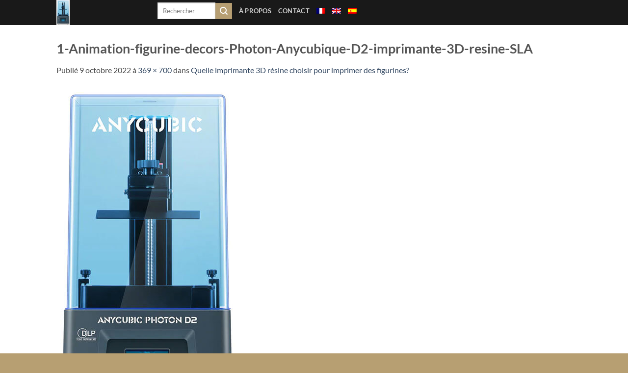

--- FILE ---
content_type: text/html; charset=UTF-8
request_url: https://www.animation-figurine-decor.com/quelle-imprimante-3d-resine-choisir-pour-imprimer-des-figurines/1-animation-figurine-decors-photon-anycubique-d2-imprimante-3d-resine-sla/
body_size: 24434
content:
<!DOCTYPE html><html
lang=fr-FR class="loading-site no-js"><head><meta
charset="UTF-8"><link
rel=profile href=https://gmpg.org/xfn/11><link
rel=pingback href=https://www.animation-figurine-decor.com/xmlrpc.php> <script type="2600adb3734ad5eb6bb973dc-text/javascript">(function(html){html.className = html.className.replace(/\bno-js\b/,'js')})(document.documentElement);</script> <meta
name='robots' content='index, follow, max-image-preview:large, max-snippet:-1, max-video-preview:-1'><link
rel=alternate hreflang=fr href=https://www.animation-figurine-decor.com/quelle-imprimante-3d-resine-choisir-pour-imprimer-des-figurines/1-animation-figurine-decors-photon-anycubique-d2-imprimante-3d-resine-sla/#main><link
rel=alternate hreflang=en href="https://www.animation-figurine-decor.com/1-animation-figurine-decors-photon-anycubique-d2-imprimante-3d-resine-sla-2/?lang=en"><link
rel=alternate hreflang=es href="https://www.animation-figurine-decor.com/1-animation-figurine-decors-photon-anycubique-d2-imprimante-3d-resine-sla-2/?lang=es"><link
rel=alternate hreflang=x-default href=https://www.animation-figurine-decor.com/quelle-imprimante-3d-resine-choisir-pour-imprimer-des-figurines/1-animation-figurine-decors-photon-anycubique-d2-imprimante-3d-resine-sla/#main><meta
name="viewport" content="width=device-width, initial-scale=1"> <script id=google_gtagjs-js-consent-mode-data-layer type="2600adb3734ad5eb6bb973dc-text/javascript">window.dataLayer = window.dataLayer || [];function gtag(){dataLayer.push(arguments);}
gtag('consent', 'default', {"ad_personalization":"denied","ad_storage":"denied","ad_user_data":"denied","analytics_storage":"denied","functionality_storage":"denied","security_storage":"denied","personalization_storage":"denied","region":["AT","BE","BG","CH","CY","CZ","DE","DK","EE","ES","FI","FR","GB","GR","HR","HU","IE","IS","IT","LI","LT","LU","LV","MT","NL","NO","PL","PT","RO","SE","SI","SK"],"wait_for_update":500});
window._googlesitekitConsentCategoryMap = {"statistics":["analytics_storage"],"marketing":["ad_storage","ad_user_data","ad_personalization"],"functional":["functionality_storage","security_storage"],"preferences":["personalization_storage"]};
window._googlesitekitConsents = {"ad_personalization":"denied","ad_storage":"denied","ad_user_data":"denied","analytics_storage":"denied","functionality_storage":"denied","security_storage":"denied","personalization_storage":"denied","region":["AT","BE","BG","CH","CY","CZ","DE","DK","EE","ES","FI","FR","GB","GR","HR","HU","IE","IS","IT","LI","LT","LU","LV","MT","NL","NO","PL","PT","RO","SE","SI","SK"],"wait_for_update":500};</script> <title>1-Animation-figurine-decors-Photon-Anycubique-D2-imprimante-3D-resine-SLA - Modelisation Animation &amp; Stop-Motion</title><meta
name="description" content="Modelisation Animation &amp; Stop-Motion 1-Animation-figurine-decors-Photon-Anycubique-D2-imprimante-3D-resine-SLA"><link
rel=canonical href=https://www.animation-figurine-decor.com/quelle-imprimante-3d-resine-choisir-pour-imprimer-des-figurines/1-animation-figurine-decors-photon-anycubique-d2-imprimante-3d-resine-sla/ ><meta
property="og:locale" content="fr_FR"><meta
property="og:type" content="article"><meta
property="og:title" content="1-Animation-figurine-decors-Photon-Anycubique-D2-imprimante-3D-resine-SLA - Modelisation Animation &amp; Stop-Motion"><meta
property="og:description" content="Modelisation Animation &amp; Stop-Motion 1-Animation-figurine-decors-Photon-Anycubique-D2-imprimante-3D-resine-SLA"><meta
property="og:url" content="https://www.animation-figurine-decor.com/quelle-imprimante-3d-resine-choisir-pour-imprimer-des-figurines/1-animation-figurine-decors-photon-anycubique-d2-imprimante-3d-resine-sla/"><meta
property="og:site_name" content="Modelisation Animation &amp; Stop-Motion"><meta
property="article:modified_time" content="2022-10-09T13:51:24+00:00"><meta
property="og:image" content="https://www.animation-figurine-decor.com/quelle-imprimante-3d-resine-choisir-pour-imprimer-des-figurines/1-animation-figurine-decors-photon-anycubique-d2-imprimante-3d-resine-sla"><meta
property="og:image:width" content="369"><meta
property="og:image:height" content="700"><meta
property="og:image:type" content="image/jpeg"><meta
name="twitter:card" content="summary_large_image"> <script type=application/ld+json class=yoast-schema-graph>{"@context":"https://schema.org","@graph":[{"@type":"WebPage","@id":"https://www.animation-figurine-decor.com/quelle-imprimante-3d-resine-choisir-pour-imprimer-des-figurines/1-animation-figurine-decors-photon-anycubique-d2-imprimante-3d-resine-sla/","url":"https://www.animation-figurine-decor.com/quelle-imprimante-3d-resine-choisir-pour-imprimer-des-figurines/1-animation-figurine-decors-photon-anycubique-d2-imprimante-3d-resine-sla/","name":"1-Animation-figurine-decors-Photon-Anycubique-D2-imprimante-3D-resine-SLA - Modelisation Animation &amp; Stop-Motion","isPartOf":{"@id":"https://www.animation-figurine-decor.com/#website"},"primaryImageOfPage":{"@id":"https://www.animation-figurine-decor.com/quelle-imprimante-3d-resine-choisir-pour-imprimer-des-figurines/1-animation-figurine-decors-photon-anycubique-d2-imprimante-3d-resine-sla/#primaryimage"},"image":{"@id":"https://www.animation-figurine-decor.com/quelle-imprimante-3d-resine-choisir-pour-imprimer-des-figurines/1-animation-figurine-decors-photon-anycubique-d2-imprimante-3d-resine-sla/#primaryimage"},"thumbnailUrl":"https://www.animation-figurine-decor.com/wp-content/uploads/2022/10/1-Animation-figurine-decors-Photon-Anycubique-D2-imprimante-3D-resine-SLA.jpg","datePublished":"2022-10-09T13:48:32+00:00","dateModified":"2022-10-09T13:51:24+00:00","description":"Modelisation Animation &amp; Stop-Motion 1-Animation-figurine-decors-Photon-Anycubique-D2-imprimante-3D-resine-SLA","breadcrumb":{"@id":"https://www.animation-figurine-decor.com/quelle-imprimante-3d-resine-choisir-pour-imprimer-des-figurines/1-animation-figurine-decors-photon-anycubique-d2-imprimante-3d-resine-sla/#breadcrumb"},"inLanguage":"fr-FR","potentialAction":[{"@type":"ReadAction","target":["https://www.animation-figurine-decor.com/quelle-imprimante-3d-resine-choisir-pour-imprimer-des-figurines/1-animation-figurine-decors-photon-anycubique-d2-imprimante-3d-resine-sla/"]}]},{"@type":"ImageObject","inLanguage":"fr-FR","@id":"https://www.animation-figurine-decor.com/quelle-imprimante-3d-resine-choisir-pour-imprimer-des-figurines/1-animation-figurine-decors-photon-anycubique-d2-imprimante-3d-resine-sla/#primaryimage","url":"https://www.animation-figurine-decor.com/wp-content/uploads/2022/10/1-Animation-figurine-decors-Photon-Anycubique-D2-imprimante-3D-resine-SLA.jpg","contentUrl":"https://www.animation-figurine-decor.com/wp-content/uploads/2022/10/1-Animation-figurine-decors-Photon-Anycubique-D2-imprimante-3D-resine-SLA.jpg","width":369,"height":700,"caption":"1-Animation-figurine-decors-Photon-Anycubique-D2-imprimante-3D-resine-SLA"},{"@type":"BreadcrumbList","@id":"https://www.animation-figurine-decor.com/quelle-imprimante-3d-resine-choisir-pour-imprimer-des-figurines/1-animation-figurine-decors-photon-anycubique-d2-imprimante-3d-resine-sla/#breadcrumb","itemListElement":[{"@type":"ListItem","position":1,"name":"Accueil","item":"https://www.animation-figurine-decor.com/"},{"@type":"ListItem","position":2,"name":"Quelle imprimante 3D résine choisir pour imprimer des figurines?","item":"https://www.animation-figurine-decor.com/quelle-imprimante-3d-resine-choisir-pour-imprimer-des-figurines/"},{"@type":"ListItem","position":3,"name":"1-Animation-figurine-decors-Photon-Anycubique-D2-imprimante-3D-resine-SLA"}]},{"@type":"WebSite","@id":"https://www.animation-figurine-decor.com/#website","url":"https://www.animation-figurine-decor.com/","name":"Modelisation Animation &amp; Stop-Motion","description":"Création de figurines et de décors 28 mm pour jeux de figurine et wargame","publisher":{"@id":"https://www.animation-figurine-decor.com/#organization"},"potentialAction":[{"@type":"SearchAction","target":{"@type":"EntryPoint","urlTemplate":"https://www.animation-figurine-decor.com/?s={search_term_string}"},"query-input":{"@type":"PropertyValueSpecification","valueRequired":true,"valueName":"search_term_string"}}],"inLanguage":"fr-FR"},{"@type":"Organization","@id":"https://www.animation-figurine-decor.com/#organization","name":"Animation Figurines Décors","url":"https://www.animation-figurine-decor.com/","logo":{"@type":"ImageObject","inLanguage":"fr-FR","@id":"https://www.animation-figurine-decor.com/#/schema/logo/image/","url":"https://www.animation-figurine-decor.com/wp-content/uploads/2018/06/Animation_Figurines_Decors_logo1B.jpg","contentUrl":"https://www.animation-figurine-decor.com/wp-content/uploads/2018/06/Animation_Figurines_Decors_logo1B.jpg","width":1274,"height":1528,"caption":"Animation Figurines Décors"},"image":{"@id":"https://www.animation-figurine-decor.com/#/schema/logo/image/"},"sameAs":["https://www.instagram.com/animation_decors/","https://www.pinterest.fr/animation_decors/animation-figurines-décors/","https://www.youtube.com/user/bapisteful","https://www.etsy.com/fr/shop/Wargame"]}]}</script> <link
rel=dns-prefetch href=//stats.wp.com><link
rel=dns-prefetch href=//www.googletagmanager.com><link
rel=dns-prefetch href=//pagead2.googlesyndication.com><link
rel=dns-prefetch href=//fundingchoicesmessages.google.com><link
rel=prefetch href='https://www.animation-figurine-decor.com/wp-content/themes/flatsome/assets/js/flatsome.js?ver=22889b626eb7ec03b5a4'><link
rel=prefetch href='https://www.animation-figurine-decor.com/wp-content/themes/flatsome/assets/js/chunk.slider.js?ver=3.20.1'><link
rel=prefetch href='https://www.animation-figurine-decor.com/wp-content/themes/flatsome/assets/js/chunk.popups.js?ver=3.20.1'><link
rel=prefetch href='https://www.animation-figurine-decor.com/wp-content/themes/flatsome/assets/js/chunk.tooltips.js?ver=3.20.1'><link
rel=alternate type=application/rss+xml title="Modelisation Animation &amp; Stop-Motion &raquo; Flux" href=https://www.animation-figurine-decor.com/feed/ ><link
rel=alternate type=application/rss+xml title="Modelisation Animation &amp; Stop-Motion &raquo; Flux des commentaires" href=https://www.animation-figurine-decor.com/comments/feed/ ><link
rel=alternate type=application/rss+xml title="Modelisation Animation &amp; Stop-Motion &raquo; 1-Animation-figurine-decors-Photon-Anycubique-D2-imprimante-3D-resine-SLA Flux des commentaires" href=https://www.animation-figurine-decor.com/quelle-imprimante-3d-resine-choisir-pour-imprimer-des-figurines/1-animation-figurine-decors-photon-anycubique-d2-imprimante-3d-resine-sla/#main/feed/ ><link
rel=alternate title="oEmbed (JSON)" type=application/json+oembed href="https://www.animation-figurine-decor.com/wp-json/oembed/1.0/embed?url=https%3A%2F%2Fwww.animation-figurine-decor.com%2Fquelle-imprimante-3d-resine-choisir-pour-imprimer-des-figurines%2F1-animation-figurine-decors-photon-anycubique-d2-imprimante-3d-resine-sla%2F%23main"><link
rel=alternate title="oEmbed (XML)" type=text/xml+oembed href="https://www.animation-figurine-decor.com/wp-json/oembed/1.0/embed?url=https%3A%2F%2Fwww.animation-figurine-decor.com%2Fquelle-imprimante-3d-resine-choisir-pour-imprimer-des-figurines%2F1-animation-figurine-decors-photon-anycubique-d2-imprimante-3d-resine-sla%2F%23main&#038;format=xml"><style id=wp-img-auto-sizes-contain-inline-css>img:is([sizes=auto i],[sizes^="auto," i]){contain-intrinsic-size:3000px 1500px}</style><style id=wp-emoji-styles-inline-css>img.wp-smiley,img.emoji{display:inline !important;border:none !important;box-shadow:none !important;height:1em !important;width:1em !important;margin:0 .07em !important;vertical-align:-.1em !important;background:0 0 !important;padding:0 !important}</style><style id=wp-block-library-inline-css>/*<![CDATA[*/:root{--wp-block-synced-color:#7a00df;--wp-block-synced-color--rgb:122,0,223;--wp-bound-block-color:var(--wp-block-synced-color);--wp-editor-canvas-background:#ddd;--wp-admin-theme-color:#007cba;--wp-admin-theme-color--rgb:0,124,186;--wp-admin-theme-color-darker-10:#006ba1;--wp-admin-theme-color-darker-10--rgb:0,107,160.5;--wp-admin-theme-color-darker-20:#005a87;--wp-admin-theme-color-darker-20--rgb:0,90,135;--wp-admin-border-width-focus:2px}@media (min-resolution:192dpi){:root{--wp-admin-border-width-focus:1.5px}}.wp-element-button{cursor:pointer}:root .has-very-light-gray-background-color{background-color:#eee}:root .has-very-dark-gray-background-color{background-color:#313131}:root .has-very-light-gray-color{color:#eee}:root .has-very-dark-gray-color{color:#313131}:root .has-vivid-green-cyan-to-vivid-cyan-blue-gradient-background{background:linear-gradient(135deg,#00d084,#0693e3)}:root .has-purple-crush-gradient-background{background:linear-gradient(135deg,#34e2e4,#4721fb 50%,#ab1dfe)}:root .has-hazy-dawn-gradient-background{background:linear-gradient(135deg,#faaca8,#dad0ec)}:root .has-subdued-olive-gradient-background{background:linear-gradient(135deg,#fafae1,#67a671)}:root .has-atomic-cream-gradient-background{background:linear-gradient(135deg,#fdd79a,#004a59)}:root .has-nightshade-gradient-background{background:linear-gradient(135deg,#330968,#31cdcf)}:root .has-midnight-gradient-background{background:linear-gradient(135deg,#020381,#2874fc)}:root{--wp--preset--font-size--normal:16px;--wp--preset--font-size--huge:42px}.has-regular-font-size{font-size:1em}.has-larger-font-size{font-size:2.625em}.has-normal-font-size{font-size:var(--wp--preset--font-size--normal)}.has-huge-font-size{font-size:var(--wp--preset--font-size--huge)}.has-text-align-center{text-align:center}.has-text-align-left{text-align:left}.has-text-align-right{text-align:right}.has-fit-text{white-space:nowrap!important}#end-resizable-editor-section{display:none}.aligncenter{clear:both}.items-justified-left{justify-content:flex-start}.items-justified-center{justify-content:center}.items-justified-right{justify-content:flex-end}.items-justified-space-between{justify-content:space-between}.screen-reader-text{border:0;clip-path:inset(50%);height:1px;margin:-1px;overflow:hidden;padding:0;position:absolute;width:1px;word-wrap:normal!important}.screen-reader-text:focus{background-color:#ddd;clip-path:none;color:#444;display:block;font-size:1em;height:auto;left:5px;line-height:normal;padding:15px 23px 14px;text-decoration:none;top:5px;width:auto;z-index:100000}html :where(.has-border-color){border-style:solid}html :where([style*=border-top-color]){border-top-style:solid}html :where([style*=border-right-color]){border-right-style:solid}html :where([style*=border-bottom-color]){border-bottom-style:solid}html :where([style*=border-left-color]){border-left-style:solid}html :where([style*=border-width]){border-style:solid}html :where([style*=border-top-width]){border-top-style:solid}html :where([style*=border-right-width]){border-right-style:solid}html :where([style*=border-bottom-width]){border-bottom-style:solid}html :where([style*=border-left-width]){border-left-style:solid}html :where(img[class*=wp-image-]){height:auto;max-width:100%}:where(figure){margin:0 0 1em}html :where(.is-position-sticky){--wp-admin--admin-bar--position-offset:var(--wp-admin--admin-bar--height,0px)}@media screen and (max-width:600px){html :where(.is-position-sticky){--wp-admin--admin-bar--position-offset:0px}}/*]]>*/</style><style id=global-styles-inline-css>/*<![CDATA[*/:root{--wp--preset--aspect-ratio--square:1;--wp--preset--aspect-ratio--4-3:4/3;--wp--preset--aspect-ratio--3-4:3/4;--wp--preset--aspect-ratio--3-2:3/2;--wp--preset--aspect-ratio--2-3:2/3;--wp--preset--aspect-ratio--16-9:16/9;--wp--preset--aspect-ratio--9-16:9/16;--wp--preset--color--black:#000;--wp--preset--color--cyan-bluish-gray:#abb8c3;--wp--preset--color--white:#fff;--wp--preset--color--pale-pink:#f78da7;--wp--preset--color--vivid-red:#cf2e2e;--wp--preset--color--luminous-vivid-orange:#ff6900;--wp--preset--color--luminous-vivid-amber:#fcb900;--wp--preset--color--light-green-cyan:#7bdcb5;--wp--preset--color--vivid-green-cyan:#00d084;--wp--preset--color--pale-cyan-blue:#8ed1fc;--wp--preset--color--vivid-cyan-blue:#0693e3;--wp--preset--color--vivid-purple:#9b51e0;--wp--preset--color--primary:#222;--wp--preset--color--secondary:#b79f73;--wp--preset--color--success:#627d47;--wp--preset--color--alert:#b20000;--wp--preset--gradient--vivid-cyan-blue-to-vivid-purple:linear-gradient(135deg,#0693e3 0%,#9b51e0 100%);--wp--preset--gradient--light-green-cyan-to-vivid-green-cyan:linear-gradient(135deg,#7adcb4 0%,#00d082 100%);--wp--preset--gradient--luminous-vivid-amber-to-luminous-vivid-orange:linear-gradient(135deg,#fcb900 0%,#ff6900 100%);--wp--preset--gradient--luminous-vivid-orange-to-vivid-red:linear-gradient(135deg,#ff6900 0%,#cf2e2e 100%);--wp--preset--gradient--very-light-gray-to-cyan-bluish-gray:linear-gradient(135deg,#eee 0%,#a9b8c3 100%);--wp--preset--gradient--cool-to-warm-spectrum:linear-gradient(135deg,#4aeadc 0%,#9778d1 20%,#cf2aba 40%,#ee2c82 60%,#fb6962 80%,#fef84c 100%);--wp--preset--gradient--blush-light-purple:linear-gradient(135deg,#ffceec 0%,#9896f0 100%);--wp--preset--gradient--blush-bordeaux:linear-gradient(135deg,#fecda5 0%,#fe2d2d 50%,#6b003e 100%);--wp--preset--gradient--luminous-dusk:linear-gradient(135deg,#ffcb70 0%,#c751c0 50%,#4158d0 100%);--wp--preset--gradient--pale-ocean:linear-gradient(135deg,#fff5cb 0%,#b6e3d4 50%,#33a7b5 100%);--wp--preset--gradient--electric-grass:linear-gradient(135deg,#caf880 0%,#71ce7e 100%);--wp--preset--gradient--midnight:linear-gradient(135deg,#020381 0%,#2874fc 100%);--wp--preset--font-size--small:13px;--wp--preset--font-size--medium:20px;--wp--preset--font-size--large:36px;--wp--preset--font-size--x-large:42px;--wp--preset--spacing--20:.44rem;--wp--preset--spacing--30:.67rem;--wp--preset--spacing--40:1rem;--wp--preset--spacing--50:1.5rem;--wp--preset--spacing--60:2.25rem;--wp--preset--spacing--70:3.38rem;--wp--preset--spacing--80:5.06rem;--wp--preset--shadow--natural:6px 6px 9px rgba(0,0,0,.2);--wp--preset--shadow--deep:12px 12px 50px rgba(0,0,0,.4);--wp--preset--shadow--sharp:6px 6px 0px rgba(0,0,0,.2);--wp--preset--shadow--outlined:6px 6px 0px -3px #fff,6px 6px #000;--wp--preset--shadow--crisp:6px 6px 0px #000}:where(body){margin:0}.wp-site-blocks>.alignleft{float:left;margin-right:2em}.wp-site-blocks>.alignright{float:right;margin-left:2em}.wp-site-blocks>.aligncenter{justify-content:center;margin-left:auto;margin-right:auto}:where(.is-layout-flex){gap:.5em}:where(.is-layout-grid){gap:.5em}.is-layout-flow>.alignleft{float:left;margin-inline-start:0;margin-inline-end:2em}.is-layout-flow>.alignright{float:right;margin-inline-start:2em;margin-inline-end:0}.is-layout-flow>.aligncenter{margin-left:auto !important;margin-right:auto !important}.is-layout-constrained>.alignleft{float:left;margin-inline-start:0;margin-inline-end:2em}.is-layout-constrained>.alignright{float:right;margin-inline-start:2em;margin-inline-end:0}.is-layout-constrained>.aligncenter{margin-left:auto !important;margin-right:auto !important}.is-layout-constrained>:where(:not(.alignleft):not(.alignright):not(.alignfull)){margin-left:auto !important;margin-right:auto !important}body .is-layout-flex{display:flex}.is-layout-flex{flex-wrap:wrap;align-items:center}.is-layout-flex>:is(*,div){margin:0}body .is-layout-grid{display:grid}.is-layout-grid>:is(*,div){margin:0}body{padding-top:0;padding-right:0;padding-bottom:0;padding-left:0}a:where(:not(.wp-element-button)){text-decoration:none}:root :where(.wp-element-button,.wp-block-button__link){background-color:#32373c;border-width:0;color:#fff;font-family:inherit;font-size:inherit;font-style:inherit;font-weight:inherit;letter-spacing:inherit;line-height:inherit;padding-top:calc(.667em + 2px);padding-right:calc(1.333em + 2px);padding-bottom:calc(.667em + 2px);padding-left:calc(1.333em + 2px);text-decoration:none;text-transform:inherit}.has-black-color{color:var(--wp--preset--color--black) !important}.has-cyan-bluish-gray-color{color:var(--wp--preset--color--cyan-bluish-gray) !important}.has-white-color{color:var(--wp--preset--color--white) !important}.has-pale-pink-color{color:var(--wp--preset--color--pale-pink) !important}.has-vivid-red-color{color:var(--wp--preset--color--vivid-red) !important}.has-luminous-vivid-orange-color{color:var(--wp--preset--color--luminous-vivid-orange) !important}.has-luminous-vivid-amber-color{color:var(--wp--preset--color--luminous-vivid-amber) !important}.has-light-green-cyan-color{color:var(--wp--preset--color--light-green-cyan) !important}.has-vivid-green-cyan-color{color:var(--wp--preset--color--vivid-green-cyan) !important}.has-pale-cyan-blue-color{color:var(--wp--preset--color--pale-cyan-blue) !important}.has-vivid-cyan-blue-color{color:var(--wp--preset--color--vivid-cyan-blue) !important}.has-vivid-purple-color{color:var(--wp--preset--color--vivid-purple) !important}.has-primary-color{color:var(--wp--preset--color--primary) !important}.has-secondary-color{color:var(--wp--preset--color--secondary) !important}.has-success-color{color:var(--wp--preset--color--success) !important}.has-alert-color{color:var(--wp--preset--color--alert) !important}.has-black-background-color{background-color:var(--wp--preset--color--black) !important}.has-cyan-bluish-gray-background-color{background-color:var(--wp--preset--color--cyan-bluish-gray) !important}.has-white-background-color{background-color:var(--wp--preset--color--white) !important}.has-pale-pink-background-color{background-color:var(--wp--preset--color--pale-pink) !important}.has-vivid-red-background-color{background-color:var(--wp--preset--color--vivid-red) !important}.has-luminous-vivid-orange-background-color{background-color:var(--wp--preset--color--luminous-vivid-orange) !important}.has-luminous-vivid-amber-background-color{background-color:var(--wp--preset--color--luminous-vivid-amber) !important}.has-light-green-cyan-background-color{background-color:var(--wp--preset--color--light-green-cyan) !important}.has-vivid-green-cyan-background-color{background-color:var(--wp--preset--color--vivid-green-cyan) !important}.has-pale-cyan-blue-background-color{background-color:var(--wp--preset--color--pale-cyan-blue) !important}.has-vivid-cyan-blue-background-color{background-color:var(--wp--preset--color--vivid-cyan-blue) !important}.has-vivid-purple-background-color{background-color:var(--wp--preset--color--vivid-purple) !important}.has-primary-background-color{background-color:var(--wp--preset--color--primary) !important}.has-secondary-background-color{background-color:var(--wp--preset--color--secondary) !important}.has-success-background-color{background-color:var(--wp--preset--color--success) !important}.has-alert-background-color{background-color:var(--wp--preset--color--alert) !important}.has-black-border-color{border-color:var(--wp--preset--color--black) !important}.has-cyan-bluish-gray-border-color{border-color:var(--wp--preset--color--cyan-bluish-gray) !important}.has-white-border-color{border-color:var(--wp--preset--color--white) !important}.has-pale-pink-border-color{border-color:var(--wp--preset--color--pale-pink) !important}.has-vivid-red-border-color{border-color:var(--wp--preset--color--vivid-red) !important}.has-luminous-vivid-orange-border-color{border-color:var(--wp--preset--color--luminous-vivid-orange) !important}.has-luminous-vivid-amber-border-color{border-color:var(--wp--preset--color--luminous-vivid-amber) !important}.has-light-green-cyan-border-color{border-color:var(--wp--preset--color--light-green-cyan) !important}.has-vivid-green-cyan-border-color{border-color:var(--wp--preset--color--vivid-green-cyan) !important}.has-pale-cyan-blue-border-color{border-color:var(--wp--preset--color--pale-cyan-blue) !important}.has-vivid-cyan-blue-border-color{border-color:var(--wp--preset--color--vivid-cyan-blue) !important}.has-vivid-purple-border-color{border-color:var(--wp--preset--color--vivid-purple) !important}.has-primary-border-color{border-color:var(--wp--preset--color--primary) !important}.has-secondary-border-color{border-color:var(--wp--preset--color--secondary) !important}.has-success-border-color{border-color:var(--wp--preset--color--success) !important}.has-alert-border-color{border-color:var(--wp--preset--color--alert) !important}.has-vivid-cyan-blue-to-vivid-purple-gradient-background{background:var(--wp--preset--gradient--vivid-cyan-blue-to-vivid-purple) !important}.has-light-green-cyan-to-vivid-green-cyan-gradient-background{background:var(--wp--preset--gradient--light-green-cyan-to-vivid-green-cyan) !important}.has-luminous-vivid-amber-to-luminous-vivid-orange-gradient-background{background:var(--wp--preset--gradient--luminous-vivid-amber-to-luminous-vivid-orange) !important}.has-luminous-vivid-orange-to-vivid-red-gradient-background{background:var(--wp--preset--gradient--luminous-vivid-orange-to-vivid-red) !important}.has-very-light-gray-to-cyan-bluish-gray-gradient-background{background:var(--wp--preset--gradient--very-light-gray-to-cyan-bluish-gray) !important}.has-cool-to-warm-spectrum-gradient-background{background:var(--wp--preset--gradient--cool-to-warm-spectrum) !important}.has-blush-light-purple-gradient-background{background:var(--wp--preset--gradient--blush-light-purple) !important}.has-blush-bordeaux-gradient-background{background:var(--wp--preset--gradient--blush-bordeaux) !important}.has-luminous-dusk-gradient-background{background:var(--wp--preset--gradient--luminous-dusk) !important}.has-pale-ocean-gradient-background{background:var(--wp--preset--gradient--pale-ocean) !important}.has-electric-grass-gradient-background{background:var(--wp--preset--gradient--electric-grass) !important}.has-midnight-gradient-background{background:var(--wp--preset--gradient--midnight) !important}.has-small-font-size{font-size:var(--wp--preset--font-size--small) !important}.has-medium-font-size{font-size:var(--wp--preset--font-size--medium) !important}.has-large-font-size{font-size:var(--wp--preset--font-size--large) !important}.has-x-large-font-size{font-size:var(--wp--preset--font-size--x-large) !important}/*]]>*/</style><link
rel=stylesheet id=contact-form-7-css href='https://www.animation-figurine-decor.com/wp-content/plugins/contact-form-7/includes/css/styles.css?ver=6.1.4' type=text/css media=all><link
rel=stylesheet id=wpml-menu-item-0-css href='//www.animation-figurine-decor.com/wp-content/plugins/sitepress-multilingual-cms/templates/language-switchers/menu-item/style.min.css?ver=1' type=text/css media=all><link
rel=stylesheet id=jetpack-instant-search-css href='https://www.animation-figurine-decor.com/wp-content/plugins/jetpack/jetpack_vendor/automattic/jetpack-search/build/instant-search/jp-search.chunk-main-payload.css?minify=false&#038;ver=a9cf87fff4e38de9bc98' type=text/css media=all><link
rel=stylesheet id=jetpack-subscriptions-css href='https://www.animation-figurine-decor.com/wp-content/plugins/jetpack/_inc/build/subscriptions/subscriptions.min.css?ver=15.3.1' type=text/css media=all><link
rel=stylesheet id=flatsome-main-css href='https://www.animation-figurine-decor.com/wp-content/themes/flatsome/assets/css/flatsome.css?ver=3.20.1' type=text/css media=all><style id=flatsome-main-inline-css>@font-face{font-family:"fl-icons";font-display:block;src:url(https://www.animation-figurine-decor.com/wp-content/themes/flatsome/assets/css/icons/fl-icons.eot?v=3.20.1);src:url(https://www.animation-figurine-decor.com/wp-content/themes/flatsome/assets/css/icons/fl-icons.eot#iefix?v=3.20.1) format("embedded-opentype"),url(https://www.animation-figurine-decor.com/wp-content/themes/flatsome/assets/css/icons/fl-icons.woff2?v=3.20.1) format("woff2"),url(https://www.animation-figurine-decor.com/wp-content/themes/flatsome/assets/css/icons/fl-icons.ttf?v=3.20.1) format("truetype"),url(https://www.animation-figurine-decor.com/wp-content/themes/flatsome/assets/css/icons/fl-icons.woff?v=3.20.1) format("woff"),url(https://www.animation-figurine-decor.com/wp-content/themes/flatsome/assets/css/icons/fl-icons.svg?v=3.20.1#fl-icons) format("svg")}</style><link
rel=stylesheet id=flatsome-style-css href='https://www.animation-figurine-decor.com/wp-content/themes/flatsome-child/style.css?ver=3.0' type=text/css media=all> <script type="2600adb3734ad5eb6bb973dc-text/javascript">function w3tc_load_js(u){var d=document,p=d.getElementsByTagName('HEAD')[0],c=d.createElement('script');c.src=u;p.appendChild(c);}</script><script type="2600adb3734ad5eb6bb973dc-text/javascript">w3tc_load_js('https://www.animation-figurine-decor.com/wp-content/cache/minify/818c0.js');</script>  <script src="https://www.googletagmanager.com/gtag/js?id=GT-MJWCW4L" id=google_gtagjs-js async type="2600adb3734ad5eb6bb973dc-text/javascript"></script> <script id=google_gtagjs-js-after type="2600adb3734ad5eb6bb973dc-text/javascript">window.dataLayer = window.dataLayer || [];function gtag(){dataLayer.push(arguments);}
gtag("set","linker",{"domains":["www.animation-figurine-decor.com"]});
gtag("js", new Date());
gtag("set", "developer_id.dZTNiMT", true);
gtag("config", "GT-MJWCW4L", {"googlesitekit_post_type":"attachment"});
gtag("config", "AW-951944928");
//# sourceURL=google_gtagjs-js-after</script> <link
rel=https://api.w.org/ href=https://www.animation-figurine-decor.com/wp-json/ ><link
rel=alternate title=JSON type=application/json href=https://www.animation-figurine-decor.com/wp-json/wp/v2/media/8954><link
rel=EditURI type=application/rsd+xml title=RSD href=https://www.animation-figurine-decor.com/xmlrpc.php?rsd><meta
name="generator" content="WordPress 6.9"><link
rel=shortlink href='https://www.animation-figurine-decor.com/?p=8954'><meta
name="generator" content="WPML ver:4.5.14 stt:1,4,2;"><meta
name="generator" content="Site Kit by Google 1.167.0"><style>img#wpstats{display:none}</style><meta
name="google-adsense-platform-account" content="ca-host-pub-2644536267352236"><meta
name="google-adsense-platform-domain" content="sitekit.withgoogle.com"> <script type="2600adb3734ad5eb6bb973dc-text/javascript">/*<![CDATA[*/( function( w, d, s, l, i ) {
				w[l] = w[l] || [];
				w[l].push( {'gtm.start': new Date().getTime(), event: 'gtm.js'} );
				var f = d.getElementsByTagName( s )[0],
					j = d.createElement( s ), dl = l != 'dataLayer' ? '&l=' + l : '';
				j.async = true;
				j.src = 'https://www.googletagmanager.com/gtm.js?id=' + i + dl;
				f.parentNode.insertBefore( j, f );
			} )( window, document, 'script', 'dataLayer', 'GTM-WP3HQN2' );/*]]>*/</script>  <script async=async src="https://pagead2.googlesyndication.com/pagead/js/adsbygoogle.js?client=ca-pub-1108395005859806&amp;host=ca-host-pub-2644536267352236" crossorigin=anonymous type="2600adb3734ad5eb6bb973dc-text/javascript"></script>  <script async src="https://fundingchoicesmessages.google.com/i/pub-1108395005859806?ers=1" nonce=hvT2DWW4PsUcy5SWgswrkw type="2600adb3734ad5eb6bb973dc-text/javascript"></script><script nonce=hvT2DWW4PsUcy5SWgswrkw type="2600adb3734ad5eb6bb973dc-text/javascript">(function() {function signalGooglefcPresent() {if (!window.frames['googlefcPresent']) {if (document.body) {const iframe = document.createElement('iframe'); iframe.style = 'width: 0; height: 0; border: none; z-index: -1000; left: -1000px; top: -1000px;'; iframe.style.display = 'none'; iframe.name = 'googlefcPresent'; document.body.appendChild(iframe);} else {setTimeout(signalGooglefcPresent, 0);}}}signalGooglefcPresent();})();</script>  <script type="2600adb3734ad5eb6bb973dc-text/javascript">(function(){'use strict';function aa(a){var b=0;return function(){return b<a.length?{done:!1,value:a[b++]}:{done:!0}}}var ba="function"==typeof Object.defineProperties?Object.defineProperty:function(a,b,c){if(a==Array.prototype||a==Object.prototype)return a;a[b]=c.value;return a};
function ca(a){a=["object"==typeof globalThis&&globalThis,a,"object"==typeof window&&window,"object"==typeof self&&self,"object"==typeof global&&global];for(var b=0;b<a.length;++b){var c=a[b];if(c&&c.Math==Math)return c}throw Error("Cannot find global object");}var da=ca(this);function k(a,b){if(b)a:{var c=da;a=a.split(".");for(var d=0;d<a.length-1;d++){var e=a[d];if(!(e in c))break a;c=c[e]}a=a[a.length-1];d=c[a];b=b(d);b!=d&&null!=b&&ba(c,a,{configurable:!0,writable:!0,value:b})}}
function ea(a){return a.raw=a}function m(a){var b="undefined"!=typeof Symbol&&Symbol.iterator&&a[Symbol.iterator];if(b)return b.call(a);if("number"==typeof a.length)return{next:aa(a)};throw Error(String(a)+" is not an iterable or ArrayLike");}function fa(a){for(var b,c=[];!(b=a.next()).done;)c.push(b.value);return c}var ha="function"==typeof Object.create?Object.create:function(a){function b(){}b.prototype=a;return new b},n;
if("function"==typeof Object.setPrototypeOf)n=Object.setPrototypeOf;else{var q;a:{var ia={a:!0},ja={};try{ja.__proto__=ia;q=ja.a;break a}catch(a){}q=!1}n=q?function(a,b){a.__proto__=b;if(a.__proto__!==b)throw new TypeError(a+" is not extensible");return a}:null}var ka=n;
function r(a,b){a.prototype=ha(b.prototype);a.prototype.constructor=a;if(ka)ka(a,b);else for(var c in b)if("prototype"!=c)if(Object.defineProperties){var d=Object.getOwnPropertyDescriptor(b,c);d&&Object.defineProperty(a,c,d)}else a[c]=b[c];a.A=b.prototype}function la(){for(var a=Number(this),b=[],c=a;c<arguments.length;c++)b[c-a]=arguments[c];return b}k("Number.MAX_SAFE_INTEGER",function(){return 9007199254740991});
k("Number.isFinite",function(a){return a?a:function(b){return"number"!==typeof b?!1:!isNaN(b)&&Infinity!==b&&-Infinity!==b}});k("Number.isInteger",function(a){return a?a:function(b){return Number.isFinite(b)?b===Math.floor(b):!1}});k("Number.isSafeInteger",function(a){return a?a:function(b){return Number.isInteger(b)&&Math.abs(b)<=Number.MAX_SAFE_INTEGER}});
k("Math.trunc",function(a){return a?a:function(b){b=Number(b);if(isNaN(b)||Infinity===b||-Infinity===b||0===b)return b;var c=Math.floor(Math.abs(b));return 0>b?-c:c}});k("Object.is",function(a){return a?a:function(b,c){return b===c?0!==b||1/b===1/c:b!==b&&c!==c}});k("Array.prototype.includes",function(a){return a?a:function(b,c){var d=this;d instanceof String&&(d=String(d));var e=d.length;c=c||0;for(0>c&&(c=Math.max(c+e,0));c<e;c++){var f=d[c];if(f===b||Object.is(f,b))return!0}return!1}});
k("String.prototype.includes",function(a){return a?a:function(b,c){if(null==this)throw new TypeError("The 'this' value for String.prototype.includes must not be null or undefined");if(b instanceof RegExp)throw new TypeError("First argument to String.prototype.includes must not be a regular expression");return-1!==this.indexOf(b,c||0)}});/*

 Copyright The Closure Library Authors.
 SPDX-License-Identifier: Apache-2.0
*/
var t=this||self;function v(a){return a};var w,x;a:{for(var ma=["CLOSURE_FLAGS"],y=t,z=0;z<ma.length;z++)if(y=y[ma[z]],null==y){x=null;break a}x=y}var na=x&&x[610401301];w=null!=na?na:!1;var A,oa=t.navigator;A=oa?oa.userAgentData||null:null;function B(a){return w?A?A.brands.some(function(b){return(b=b.brand)&&-1!=b.indexOf(a)}):!1:!1}function C(a){var b;a:{if(b=t.navigator)if(b=b.userAgent)break a;b=""}return-1!=b.indexOf(a)};function D(){return w?!!A&&0<A.brands.length:!1}function E(){return D()?B("Chromium"):(C("Chrome")||C("CriOS"))&&!(D()?0:C("Edge"))||C("Silk")};var pa=D()?!1:C("Trident")||C("MSIE");!C("Android")||E();E();C("Safari")&&(E()||(D()?0:C("Coast"))||(D()?0:C("Opera"))||(D()?0:C("Edge"))||(D()?B("Microsoft Edge"):C("Edg/"))||D()&&B("Opera"));var qa={},F=null;var ra="undefined"!==typeof Uint8Array,sa=!pa&&"function"===typeof btoa;function G(){return"function"===typeof BigInt};var H=0,I=0;function ta(a){var b=0>a;a=Math.abs(a);var c=a>>>0;a=Math.floor((a-c)/4294967296);b&&(c=m(ua(c,a)),b=c.next().value,a=c.next().value,c=b);H=c>>>0;I=a>>>0}function va(a,b){b>>>=0;a>>>=0;if(2097151>=b)var c=""+(4294967296*b+a);else G()?c=""+(BigInt(b)<<BigInt(32)|BigInt(a)):(c=(a>>>24|b<<8)&16777215,b=b>>16&65535,a=(a&16777215)+6777216*c+6710656*b,c+=8147497*b,b*=2,1E7<=a&&(c+=Math.floor(a/1E7),a%=1E7),1E7<=c&&(b+=Math.floor(c/1E7),c%=1E7),c=b+wa(c)+wa(a));return c}
function wa(a){a=String(a);return"0000000".slice(a.length)+a}function ua(a,b){b=~b;a?a=~a+1:b+=1;return[a,b]};var J;J="function"===typeof Symbol&&"symbol"===typeof Symbol()?Symbol():void 0;var xa=J?function(a,b){a[J]|=b}:function(a,b){void 0!==a.g?a.g|=b:Object.defineProperties(a,{g:{value:b,configurable:!0,writable:!0,enumerable:!1}})},K=J?function(a){return a[J]|0}:function(a){return a.g|0},L=J?function(a){return a[J]}:function(a){return a.g},M=J?function(a,b){a[J]=b;return a}:function(a,b){void 0!==a.g?a.g=b:Object.defineProperties(a,{g:{value:b,configurable:!0,writable:!0,enumerable:!1}});return a};function ya(a,b){M(b,(a|0)&-14591)}function za(a,b){M(b,(a|34)&-14557)}
function Aa(a){a=a>>14&1023;return 0===a?536870912:a};var N={},Ba={};function Ca(a){return!(!a||"object"!==typeof a||a.g!==Ba)}function Da(a){return null!==a&&"object"===typeof a&&!Array.isArray(a)&&a.constructor===Object}function P(a,b,c){if(!Array.isArray(a)||a.length)return!1;var d=K(a);if(d&1)return!0;if(!(b&&(Array.isArray(b)?b.includes(c):b.has(c))))return!1;M(a,d|1);return!0}Object.freeze(new function(){});Object.freeze(new function(){});var Ea=/^-?([1-9][0-9]*|0)(\.[0-9]+)?$/;var Q;function Fa(a,b){Q=b;a=new a(b);Q=void 0;return a}
function R(a,b,c){null==a&&(a=Q);Q=void 0;if(null==a){var d=96;c?(a=[c],d|=512):a=[];b&&(d=d&-16760833|(b&1023)<<14)}else{if(!Array.isArray(a))throw Error();d=K(a);if(d&64)return a;d|=64;if(c&&(d|=512,c!==a[0]))throw Error();a:{c=a;var e=c.length;if(e){var f=e-1;if(Da(c[f])){d|=256;b=f-(+!!(d&512)-1);if(1024<=b)throw Error();d=d&-16760833|(b&1023)<<14;break a}}if(b){b=Math.max(b,e-(+!!(d&512)-1));if(1024<b)throw Error();d=d&-16760833|(b&1023)<<14}}}M(a,d);return a};function Ga(a){switch(typeof a){case "number":return isFinite(a)?a:String(a);case "boolean":return a?1:0;case "object":if(a)if(Array.isArray(a)){if(P(a,void 0,0))return}else if(ra&&null!=a&&a instanceof Uint8Array){if(sa){for(var b="",c=0,d=a.length-10240;c<d;)b+=String.fromCharCode.apply(null,a.subarray(c,c+=10240));b+=String.fromCharCode.apply(null,c?a.subarray(c):a);a=btoa(b)}else{void 0===b&&(b=0);if(!F){F={};c="ABCDEFGHIJKLMNOPQRSTUVWXYZabcdefghijklmnopqrstuvwxyz0123456789".split("");d=["+/=",
"+/","-_=","-_.","-_"];for(var e=0;5>e;e++){var f=c.concat(d[e].split(""));qa[e]=f;for(var g=0;g<f.length;g++){var h=f[g];void 0===F[h]&&(F[h]=g)}}}b=qa[b];c=Array(Math.floor(a.length/3));d=b[64]||"";for(e=f=0;f<a.length-2;f+=3){var l=a[f],p=a[f+1];h=a[f+2];g=b[l>>2];l=b[(l&3)<<4|p>>4];p=b[(p&15)<<2|h>>6];h=b[h&63];c[e++]=g+l+p+h}g=0;h=d;switch(a.length-f){case 2:g=a[f+1],h=b[(g&15)<<2]||d;case 1:a=a[f],c[e]=b[a>>2]+b[(a&3)<<4|g>>4]+h+d}a=c.join("")}return a}}return a};function Ha(a,b,c){a=Array.prototype.slice.call(a);var d=a.length,e=b&256?a[d-1]:void 0;d+=e?-1:0;for(b=b&512?1:0;b<d;b++)a[b]=c(a[b]);if(e){b=a[b]={};for(var f in e)Object.prototype.hasOwnProperty.call(e,f)&&(b[f]=c(e[f]))}return a}function Ia(a,b,c,d,e){if(null!=a){if(Array.isArray(a))a=P(a,void 0,0)?void 0:e&&K(a)&2?a:Ja(a,b,c,void 0!==d,e);else if(Da(a)){var f={},g;for(g in a)Object.prototype.hasOwnProperty.call(a,g)&&(f[g]=Ia(a[g],b,c,d,e));a=f}else a=b(a,d);return a}}
function Ja(a,b,c,d,e){var f=d||c?K(a):0;d=d?!!(f&32):void 0;a=Array.prototype.slice.call(a);for(var g=0;g<a.length;g++)a[g]=Ia(a[g],b,c,d,e);c&&c(f,a);return a}function Ka(a){return a.s===N?a.toJSON():Ga(a)};function La(a,b,c){c=void 0===c?za:c;if(null!=a){if(ra&&a instanceof Uint8Array)return b?a:new Uint8Array(a);if(Array.isArray(a)){var d=K(a);if(d&2)return a;b&&(b=0===d||!!(d&32)&&!(d&64||!(d&16)));return b?M(a,(d|34)&-12293):Ja(a,La,d&4?za:c,!0,!0)}a.s===N&&(c=a.h,d=L(c),a=d&2?a:Fa(a.constructor,Ma(c,d,!0)));return a}}function Ma(a,b,c){var d=c||b&2?za:ya,e=!!(b&32);a=Ha(a,b,function(f){return La(f,e,d)});xa(a,32|(c?2:0));return a};function Na(a,b){a=a.h;return Oa(a,L(a),b)}function Oa(a,b,c,d){if(-1===c)return null;if(c>=Aa(b)){if(b&256)return a[a.length-1][c]}else{var e=a.length;if(d&&b&256&&(d=a[e-1][c],null!=d))return d;b=c+(+!!(b&512)-1);if(b<e)return a[b]}}function Pa(a,b,c,d,e){var f=Aa(b);if(c>=f||e){var g=b;if(b&256)e=a[a.length-1];else{if(null==d)return;e=a[f+(+!!(b&512)-1)]={};g|=256}e[c]=d;c<f&&(a[c+(+!!(b&512)-1)]=void 0);g!==b&&M(a,g)}else a[c+(+!!(b&512)-1)]=d,b&256&&(a=a[a.length-1],c in a&&delete a[c])}
function Qa(a,b){var c=Ra;var d=void 0===d?!1:d;var e=a.h;var f=L(e),g=Oa(e,f,b,d);if(null!=g&&"object"===typeof g&&g.s===N)c=g;else if(Array.isArray(g)){var h=K(g),l=h;0===l&&(l|=f&32);l|=f&2;l!==h&&M(g,l);c=new c(g)}else c=void 0;c!==g&&null!=c&&Pa(e,f,b,c,d);e=c;if(null==e)return e;a=a.h;f=L(a);f&2||(g=e,c=g.h,h=L(c),g=h&2?Fa(g.constructor,Ma(c,h,!1)):g,g!==e&&(e=g,Pa(a,f,b,e,d)));return e}function Sa(a,b){a=Na(a,b);return null==a||"string"===typeof a?a:void 0}
function Ta(a,b){var c=void 0===c?0:c;a=Na(a,b);if(null!=a)if(b=typeof a,"number"===b?Number.isFinite(a):"string"!==b?0:Ea.test(a))if("number"===typeof a){if(a=Math.trunc(a),!Number.isSafeInteger(a)){ta(a);b=H;var d=I;if(a=d&2147483648)b=~b+1>>>0,d=~d>>>0,0==b&&(d=d+1>>>0);b=4294967296*d+(b>>>0);a=a?-b:b}}else if(b=Math.trunc(Number(a)),Number.isSafeInteger(b))a=String(b);else{if(b=a.indexOf("."),-1!==b&&(a=a.substring(0,b)),!("-"===a[0]?20>a.length||20===a.length&&-922337<Number(a.substring(0,7)):
19>a.length||19===a.length&&922337>Number(a.substring(0,6)))){if(16>a.length)ta(Number(a));else if(G())a=BigInt(a),H=Number(a&BigInt(4294967295))>>>0,I=Number(a>>BigInt(32)&BigInt(4294967295));else{b=+("-"===a[0]);I=H=0;d=a.length;for(var e=b,f=(d-b)%6+b;f<=d;e=f,f+=6)e=Number(a.slice(e,f)),I*=1E6,H=1E6*H+e,4294967296<=H&&(I+=Math.trunc(H/4294967296),I>>>=0,H>>>=0);b&&(b=m(ua(H,I)),a=b.next().value,b=b.next().value,H=a,I=b)}a=H;b=I;b&2147483648?G()?a=""+(BigInt(b|0)<<BigInt(32)|BigInt(a>>>0)):(b=
m(ua(a,b)),a=b.next().value,b=b.next().value,a="-"+va(a,b)):a=va(a,b)}}else a=void 0;return null!=a?a:c}function S(a,b){a=Sa(a,b);return null!=a?a:""};function T(a,b,c){this.h=R(a,b,c)}T.prototype.toJSON=function(){return Ua(this,Ja(this.h,Ka,void 0,void 0,!1),!0)};T.prototype.s=N;T.prototype.toString=function(){return Ua(this,this.h,!1).toString()};
function Ua(a,b,c){var d=a.constructor.v,e=L(c?a.h:b);a=b.length;if(!a)return b;var f;if(Da(c=b[a-1])){a:{var g=c;var h={},l=!1,p;for(p in g)if(Object.prototype.hasOwnProperty.call(g,p)){var u=g[p];if(Array.isArray(u)){var jb=u;if(P(u,d,+p)||Ca(u)&&0===u.size)u=null;u!=jb&&(l=!0)}null!=u?h[p]=u:l=!0}if(l){for(var O in h){g=h;break a}g=null}}g!=c&&(f=!0);a--}for(p=+!!(e&512)-1;0<a;a--){O=a-1;c=b[O];O-=p;if(!(null==c||P(c,d,O)||Ca(c)&&0===c.size))break;var kb=!0}if(!f&&!kb)return b;b=Array.prototype.slice.call(b,
0,a);g&&b.push(g);return b};function Va(a){return function(b){if(null==b||""==b)b=new a;else{b=JSON.parse(b);if(!Array.isArray(b))throw Error(void 0);xa(b,32);b=Fa(a,b)}return b}};function Wa(a){this.h=R(a)}r(Wa,T);var Xa=Va(Wa);var U;function V(a){this.g=a}V.prototype.toString=function(){return this.g+""};var Ya={};function Za(a){if(void 0===U){var b=null;var c=t.trustedTypes;if(c&&c.createPolicy){try{b=c.createPolicy("goog#html",{createHTML:v,createScript:v,createScriptURL:v})}catch(d){t.console&&t.console.error(d.message)}U=b}else U=b}a=(b=U)?b.createScriptURL(a):a;return new V(a,Ya)};function $a(){return Math.floor(2147483648*Math.random()).toString(36)+Math.abs(Math.floor(2147483648*Math.random())^Date.now()).toString(36)};function ab(a,b){b=String(b);"application/xhtml+xml"===a.contentType&&(b=b.toLowerCase());return a.createElement(b)}function bb(a){this.g=a||t.document||document};/*

 SPDX-License-Identifier: Apache-2.0
*/
function cb(a,b){a.src=b instanceof V&&b.constructor===V?b.g:"type_error:TrustedResourceUrl";var c,d;(c=(b=null==(d=(c=(a.ownerDocument&&a.ownerDocument.defaultView||window).document).querySelector)?void 0:d.call(c,"script[nonce]"))?b.nonce||b.getAttribute("nonce")||"":"")&&a.setAttribute("nonce",c)};function db(a){a=void 0===a?document:a;return a.createElement("script")};function eb(a,b,c,d,e,f){try{var g=a.g,h=db(g);h.async=!0;cb(h,b);g.head.appendChild(h);h.addEventListener("load",function(){e();d&&g.head.removeChild(h)});h.addEventListener("error",function(){0<c?eb(a,b,c-1,d,e,f):(d&&g.head.removeChild(h),f())})}catch(l){f()}};var fb=t.atob("aHR0cHM6Ly93d3cuZ3N0YXRpYy5jb20vaW1hZ2VzL2ljb25zL21hdGVyaWFsL3N5c3RlbS8xeC93YXJuaW5nX2FtYmVyXzI0ZHAucG5n"),gb=t.atob("WW91IGFyZSBzZWVpbmcgdGhpcyBtZXNzYWdlIGJlY2F1c2UgYWQgb3Igc2NyaXB0IGJsb2NraW5nIHNvZnR3YXJlIGlzIGludGVyZmVyaW5nIHdpdGggdGhpcyBwYWdlLg=="),hb=t.atob("RGlzYWJsZSBhbnkgYWQgb3Igc2NyaXB0IGJsb2NraW5nIHNvZnR3YXJlLCB0aGVuIHJlbG9hZCB0aGlzIHBhZ2Uu");function ib(a,b,c){this.i=a;this.u=b;this.o=c;this.g=null;this.j=[];this.m=!1;this.l=new bb(this.i)}
function lb(a){if(a.i.body&&!a.m){var b=function(){mb(a);t.setTimeout(function(){nb(a,3)},50)};eb(a.l,a.u,2,!0,function(){t[a.o]||b()},b);a.m=!0}}
function mb(a){for(var b=W(1,5),c=0;c<b;c++){var d=X(a);a.i.body.appendChild(d);a.j.push(d)}b=X(a);b.style.bottom="0";b.style.left="0";b.style.position="fixed";b.style.width=W(100,110).toString()+"%";b.style.zIndex=W(2147483544,2147483644).toString();b.style.backgroundColor=ob(249,259,242,252,219,229);b.style.boxShadow="0 0 12px #888";b.style.color=ob(0,10,0,10,0,10);b.style.display="flex";b.style.justifyContent="center";b.style.fontFamily="Roboto, Arial";c=X(a);c.style.width=W(80,85).toString()+
"%";c.style.maxWidth=W(750,775).toString()+"px";c.style.margin="24px";c.style.display="flex";c.style.alignItems="flex-start";c.style.justifyContent="center";d=ab(a.l.g,"IMG");d.className=$a();d.src=fb;d.alt="Warning icon";d.style.height="24px";d.style.width="24px";d.style.paddingRight="16px";var e=X(a),f=X(a);f.style.fontWeight="bold";f.textContent=gb;var g=X(a);g.textContent=hb;Y(a,e,f);Y(a,e,g);Y(a,c,d);Y(a,c,e);Y(a,b,c);a.g=b;a.i.body.appendChild(a.g);b=W(1,5);for(c=0;c<b;c++)d=X(a),a.i.body.appendChild(d),
a.j.push(d)}function Y(a,b,c){for(var d=W(1,5),e=0;e<d;e++){var f=X(a);b.appendChild(f)}b.appendChild(c);c=W(1,5);for(d=0;d<c;d++)e=X(a),b.appendChild(e)}function W(a,b){return Math.floor(a+Math.random()*(b-a))}function ob(a,b,c,d,e,f){return"rgb("+W(Math.max(a,0),Math.min(b,255)).toString()+","+W(Math.max(c,0),Math.min(d,255)).toString()+","+W(Math.max(e,0),Math.min(f,255)).toString()+")"}function X(a){a=ab(a.l.g,"DIV");a.className=$a();return a}
function nb(a,b){0>=b||null!=a.g&&0!==a.g.offsetHeight&&0!==a.g.offsetWidth||(pb(a),mb(a),t.setTimeout(function(){nb(a,b-1)},50))}function pb(a){for(var b=m(a.j),c=b.next();!c.done;c=b.next())(c=c.value)&&c.parentNode&&c.parentNode.removeChild(c);a.j=[];(b=a.g)&&b.parentNode&&b.parentNode.removeChild(b);a.g=null};function qb(a,b,c,d,e){function f(l){document.body?g(document.body):0<l?t.setTimeout(function(){f(l-1)},e):b()}function g(l){l.appendChild(h);t.setTimeout(function(){h?(0!==h.offsetHeight&&0!==h.offsetWidth?b():a(),h.parentNode&&h.parentNode.removeChild(h)):a()},d)}var h=rb(c);f(3)}function rb(a){var b=document.createElement("div");b.className=a;b.style.width="1px";b.style.height="1px";b.style.position="absolute";b.style.left="-10000px";b.style.top="-10000px";b.style.zIndex="-10000";return b};function Ra(a){this.h=R(a)}r(Ra,T);function sb(a){this.h=R(a)}r(sb,T);var tb=Va(sb);function ub(a){var b=la.apply(1,arguments);if(0===b.length)return Za(a[0]);for(var c=a[0],d=0;d<b.length;d++)c+=encodeURIComponent(b[d])+a[d+1];return Za(c)};function vb(a){if(!a)return null;a=Sa(a,4);var b;null===a||void 0===a?b=null:b=Za(a);return b};var wb=ea([""]),xb=ea([""]);function yb(a,b){this.m=a;this.o=new bb(a.document);this.g=b;this.j=S(this.g,1);this.u=vb(Qa(this.g,2))||ub(wb);this.i=!1;b=vb(Qa(this.g,13))||ub(xb);this.l=new ib(a.document,b,S(this.g,12))}yb.prototype.start=function(){zb(this)};
function zb(a){Ab(a);eb(a.o,a.u,3,!1,function(){a:{var b=a.j;var c=t.btoa(b);if(c=t[c]){try{var d=Xa(t.atob(c))}catch(e){b=!1;break a}b=b===Sa(d,1)}else b=!1}b?Z(a,S(a.g,14)):(Z(a,S(a.g,8)),lb(a.l))},function(){qb(function(){Z(a,S(a.g,7));lb(a.l)},function(){return Z(a,S(a.g,6))},S(a.g,9),Ta(a.g,10),Ta(a.g,11))})}function Z(a,b){a.i||(a.i=!0,a=new a.m.XMLHttpRequest,a.open("GET",b,!0),a.send())}function Ab(a){var b=t.btoa(a.j);a.m[b]&&Z(a,S(a.g,5))};(function(a,b){t[a]=function(){var c=la.apply(0,arguments);t[a]=function(){};b.call.apply(b,[null].concat(c instanceof Array?c:fa(m(c))))}})("__h82AlnkH6D91__",function(a){"function"===typeof window.atob&&(new yb(window,tb(window.atob(a)))).start()});}).call(this);

window.__h82AlnkH6D91__("[base64]/[base64]/[base64]/[base64]");</script> <style id=custom-css>/*<![CDATA[*/:root{--primary-color:#222;--fs-color-primary:#222;--fs-color-secondary:#b79f73;--fs-color-success:#627d47;--fs-color-alert:#b20000;--fs-color-base:#4a4a4a;--fs-experimental-link-color:#334862;--fs-experimental-link-color-hover:#111}.tooltipster-base{--tooltip-color:#fff;--tooltip-bg-color:#000}.off-canvas-right .mfp-content,.off-canvas-left .mfp-content{--drawer-width:300px}.header-main{height:51px}#logo img{max-height:51px}#logo{width:176px}#logo a{max-width:3000px}.header-bottom{min-height:10px}.header-top{min-height:39px}.transparent .header-main{height:500px}.transparent #logo img{max-height:500px}.has-transparent+.page-title:first-of-type,.has-transparent+#main>.page-title,.has-transparent+#main>div>.page-title,.has-transparent+#main .page-header-wrapper:first-of-type .page-title{padding-top:500px}.header.show-on-scroll,.stuck .header-main{height:70px!important}.stuck #logo img{max-height:70px!important}.search-form{width:18%}.header-bg-color{background-color:rgba(0,0,0,.9)}.header-bottom{background-color:#f1f1f1}.header-wrapper:not(.stuck) .header-main .header-nav{margin-top:-7px}.stuck .header-main .nav>li>a{line-height:50px}@media (max-width:549px){.header-main{height:70px}#logo img{max-height:70px}}.header-top{background-color:#dd3333!important}body{font-family:Lato,sans-serif}body{font-weight:400;font-style:normal}.nav>li>a{font-family:Lato,sans-serif}.mobile-sidebar-levels-2 .nav>li>ul>li>a{font-family:Lato,sans-serif}.nav>li>a,.mobile-sidebar-levels-2 .nav>li>ul>li>a{font-weight:700;font-style:normal}h1,h2,h3,h4,h5,h6,.heading-font,.off-canvas-center .nav-sidebar.nav-vertical>li>a{font-family:Lato,sans-serif}h1,h2,h3,h4,h5,h6,.heading-font,.banner h1,.banner h2{font-weight:700;font-style:normal}.alt-font{font-family:"Dancing Script",sans-serif}.alt-font{font-weight:400!important;font-style:normal!important}.footer-2{background-color:#141414}.absolute-footer,html{background-color:#b79f72}.nav-vertical-fly-out>li+li{border-top-width:1px;border-top-style:solid}.label-new.menu-item>a:after{content:"Nouveau"}.label-hot.menu-item>a:after{content:"Populaire"}.label-sale.menu-item>a:after{content:"En action"}.label-popular.menu-item>a:after{content:"Populaire"}/*]]>*/</style><style id=wp-custom-css>pre{background-color:#141414;font-family:"Lato",sans-serif;border:dashed;line-height:.7}.yotu-pagination-top{display:none!important}.wpcf7{background-color:#141414}.wp-block-jetpack-subscriptions__subscount{display:none!important}</style><style id=kirki-inline-styles>@font-face{font-family:'Lato';font-style:normal;font-weight:400;font-display:swap;src:url(https://www.animation-figurine-decor.com/wp-content/fonts/lato/S6uyw4BMUTPHjxAwXjeu.woff2) format('woff2');unicode-range:U+0100-02BA,U+02BD-02C5,U+02C7-02CC,U+02CE-02D7,U+02DD-02FF,U+0304,U+0308,U+0329,U+1D00-1DBF,U+1E00-1E9F,U+1EF2-1EFF,U+2020,U+20A0-20AB,U+20AD-20C0,U+2113,U+2C60-2C7F,U+A720-A7FF}@font-face{font-family:'Lato';font-style:normal;font-weight:400;font-display:swap;src:url(https://www.animation-figurine-decor.com/wp-content/fonts/lato/S6uyw4BMUTPHjx4wXg.woff2) format('woff2');unicode-range:U+0000-00FF,U+0131,U+0152-0153,U+02BB-02BC,U+02C6,U+02DA,U+02DC,U+0304,U+0308,U+0329,U+2000-206F,U+20AC,U+2122,U+2191,U+2193,U+2212,U+2215,U+FEFF,U+FFFD}@font-face{font-family:'Lato';font-style:normal;font-weight:700;font-display:swap;src:url(https://www.animation-figurine-decor.com/wp-content/fonts/lato/S6u9w4BMUTPHh6UVSwaPGR_p.woff2) format('woff2');unicode-range:U+0100-02BA,U+02BD-02C5,U+02C7-02CC,U+02CE-02D7,U+02DD-02FF,U+0304,U+0308,U+0329,U+1D00-1DBF,U+1E00-1E9F,U+1EF2-1EFF,U+2020,U+20A0-20AB,U+20AD-20C0,U+2113,U+2C60-2C7F,U+A720-A7FF}@font-face{font-family:'Lato';font-style:normal;font-weight:700;font-display:swap;src:url(https://www.animation-figurine-decor.com/wp-content/fonts/lato/S6u9w4BMUTPHh6UVSwiPGQ.woff2) format('woff2');unicode-range:U+0000-00FF,U+0131,U+0152-0153,U+02BB-02BC,U+02C6,U+02DA,U+02DC,U+0304,U+0308,U+0329,U+2000-206F,U+20AC,U+2122,U+2191,U+2193,U+2212,U+2215,U+FEFF,U+FFFD}@font-face{font-family:'Dancing Script';font-style:normal;font-weight:400;font-display:swap;src:url(https://www.animation-figurine-decor.com/wp-content/fonts/dancing-script/If2cXTr6YS-zF4S-kcSWSVi_sxjsohD9F50Ruu7BMSo3Rep8ltA.woff2) format('woff2');unicode-range:U+0102-0103,U+0110-0111,U+0128-0129,U+0168-0169,U+01A0-01A1,U+01AF-01B0,U+0300-0301,U+0303-0304,U+0308-0309,U+0323,U+0329,U+1EA0-1EF9,U+20AB}@font-face{font-family:'Dancing Script';font-style:normal;font-weight:400;font-display:swap;src:url(https://www.animation-figurine-decor.com/wp-content/fonts/dancing-script/If2cXTr6YS-zF4S-kcSWSVi_sxjsohD9F50Ruu7BMSo3ROp8ltA.woff2) format('woff2');unicode-range:U+0100-02BA,U+02BD-02C5,U+02C7-02CC,U+02CE-02D7,U+02DD-02FF,U+0304,U+0308,U+0329,U+1D00-1DBF,U+1E00-1E9F,U+1EF2-1EFF,U+2020,U+20A0-20AB,U+20AD-20C0,U+2113,U+2C60-2C7F,U+A720-A7FF}@font-face{font-family:'Dancing Script';font-style:normal;font-weight:400;font-display:swap;src:url(https://www.animation-figurine-decor.com/wp-content/fonts/dancing-script/If2cXTr6YS-zF4S-kcSWSVi_sxjsohD9F50Ruu7BMSo3Sup8.woff2) format('woff2');unicode-range:U+0000-00FF,U+0131,U+0152-0153,U+02BB-02BC,U+02C6,U+02DA,U+02DC,U+0304,U+0308,U+0329,U+2000-206F,U+20AC,U+2122,U+2191,U+2193,U+2212,U+2215,U+FEFF,U+FFFD}</style></head><body
data-rsssl=1 class="attachment wp-singular attachment-template-default single single-attachment postid-8954 attachmentid-8954 attachment-jpeg wp-theme-flatsome wp-child-theme-flatsome-child jps-theme-flatsome-child lightbox nav-dropdown-has-arrow nav-dropdown-has-shadow nav-dropdown-has-border">
<noscript>
<iframe
src="https://www.googletagmanager.com/ns.html?id=GTM-WP3HQN2" height=0 width=0 style=display:none;visibility:hidden></iframe>
</noscript>
<a
class="skip-link screen-reader-text" href=#main>Passer au contenu</a><div
id=wrapper><header
id=header class="header has-sticky sticky-jump"><div
class=header-wrapper><div
id=masthead class="header-main nav-dark"><div
class="header-inner flex-row container logo-left medium-logo-center" role=navigation><div
id=logo class="flex-col logo"><a
href=https://www.animation-figurine-decor.com/ title="Modelisation Animation &amp; Stop-Motion - Création de figurines et de décors 28 mm pour jeux de figurine et wargame" rel=home>
<img
width=369 height=700 src=https://www.animation-figurine-decor.com/wp-content/uploads/2022/10/1-Animation-figurine-decors-Photon-Anycubique-D2-imprimante-3D-resine-SLA.jpg class=header-logo-sticky alt="Modelisation Animation &amp; Stop-Motion"><img
width=352 height=422 src=https://www.animation-figurine-decor.com/wp-content/uploads/2018/06/Animation_Figurines_Decors_logo1C_transparent-e1554365608447.png class="header_logo header-logo" alt="Modelisation Animation &amp; Stop-Motion"><img
width=369 height=700 src=https://www.animation-figurine-decor.com/wp-content/uploads/2022/10/1-Animation-figurine-decors-Photon-Anycubique-D2-imprimante-3D-resine-SLA.jpg class=header-logo-dark alt="Modelisation Animation &amp; Stop-Motion"></a></div><div
class="flex-col show-for-medium flex-left"><ul
class="mobile-nav nav nav-left "></ul></div><div
class="flex-col hide-for-medium flex-left
flex-grow"><ul
class="header-nav header-nav-main nav nav-left  nav-uppercase" >
<li
class="header-search-form search-form html relative has-icon"><div
class=header-search-form-wrapper><div
class="searchform-wrapper ux-search-box relative is-normal"><form
method=get class=searchform action=https://www.animation-figurine-decor.com/ role=search><div
class="flex-row relative"><div
class="flex-col flex-grow">
<input
type=search class="search-field mb-0" name=s value id=s placeholder=Rechercher></div><div
class=flex-col>
<button
type=submit class="ux-search-submit submit-button secondary button icon mb-0" aria-label=Envoyer>
<i
class=icon-search aria-hidden=true></i>		</button></div></div><div
class="live-search-results text-left z-top"></div>
<input
type=hidden name=lang value=fr></form></div></div>
</li>
<li
id=menu-item-1598 class="menu-item menu-item-type-post_type menu-item-object-page menu-item-1598 menu-item-design-default"><a
href=https://www.animation-figurine-decor.com/about/ class=nav-top-link>À PROPOS</a></li>
<li
id=menu-item-1600 class="menu-item menu-item-type-post_type menu-item-object-page menu-item-1600 menu-item-design-default"><a
href=https://www.animation-figurine-decor.com/contact/ class=nav-top-link>Contact</a></li>
<li
id=menu-item-wpml-ls-180-fr class="menu-item wpml-ls-slot-180 wpml-ls-item wpml-ls-item-fr wpml-ls-current-language wpml-ls-menu-item wpml-ls-first-item menu-item-type-wpml_ls_menu_item menu-item-object-wpml_ls_menu_item menu-item-wpml-ls-180-fr menu-item-design-default"><a
href=https://www.animation-figurine-decor.com/quelle-imprimante-3d-resine-choisir-pour-imprimer-des-figurines/1-animation-figurine-decors-photon-anycubique-d2-imprimante-3d-resine-sla/#main class=nav-top-link><img
class=wpml-ls-flag
src=https://www.animation-figurine-decor.com/wp-content/plugins/sitepress-multilingual-cms/res/flags/fr.png
alt=Français></a></li>
<li
id=menu-item-wpml-ls-180-en class="menu-item wpml-ls-slot-180 wpml-ls-item wpml-ls-item-en wpml-ls-menu-item menu-item-type-wpml_ls_menu_item menu-item-object-wpml_ls_menu_item menu-item-wpml-ls-180-en menu-item-design-default"><a
href="https://www.animation-figurine-decor.com/1-animation-figurine-decors-photon-anycubique-d2-imprimante-3d-resine-sla-2/?lang=en" class=nav-top-link><img
class=wpml-ls-flag
src=https://www.animation-figurine-decor.com/wp-content/plugins/sitepress-multilingual-cms/res/flags/en.png
alt=Anglais></a></li>
<li
id=menu-item-wpml-ls-180-es class="menu-item wpml-ls-slot-180 wpml-ls-item wpml-ls-item-es wpml-ls-menu-item wpml-ls-last-item menu-item-type-wpml_ls_menu_item menu-item-object-wpml_ls_menu_item menu-item-wpml-ls-180-es menu-item-design-default"><a
href="https://www.animation-figurine-decor.com/1-animation-figurine-decors-photon-anycubique-d2-imprimante-3d-resine-sla-2/?lang=es" class=nav-top-link><img
class=wpml-ls-flag
src=https://www.animation-figurine-decor.com/wp-content/plugins/sitepress-multilingual-cms/res/flags/es.png
alt=Espagnol></a></li></ul></div><div
class="flex-col hide-for-medium flex-right"><ul
class="header-nav header-nav-main nav nav-right  nav-uppercase"></ul></div><div
class="flex-col show-for-medium flex-right"><ul
class="mobile-nav nav nav-right "></ul></div></div><div
class=container><div
class="top-divider full-width"></div></div></div><div
class="header-bg-container fill"><div
class="header-bg-image fill"></div><div
class="header-bg-color fill"></div></div></div></header><main
id=main class><div
id=primary class="content-area image-attachment page-wrapper"><div
id=content class=site-content role=main><div
class=row><div
class="large-12 columns"><article
id=post-8954 class="post-8954 attachment type-attachment status-inherit hentry"><header
class=entry-header><h1 class="entry-title">1-Animation-figurine-decors-Photon-Anycubique-D2-imprimante-3D-resine-SLA</h1><div
class=entry-meta>
Publié <span
class=entry-date><time
class=entry-date datetime=2022-10-09T13:48:32+00:00>9 octobre 2022</time></span> à <a
href=https://www.animation-figurine-decor.com/wp-content/uploads/2022/10/1-Animation-figurine-decors-Photon-Anycubique-D2-imprimante-3D-resine-SLA.jpg title="Lien vers l'image grandeur nature">369 &times; 700</a> dans <a
href=https://www.animation-figurine-decor.com/quelle-imprimante-3d-resine-choisir-pour-imprimer-des-figurines/ title="Revenir à Quelle imprimante 3D résine choisir pour imprimer des figurines?" rel=gallery>Quelle imprimante 3D résine choisir pour imprimer des figurines?</a></div></header><div
class=entry-content><div
class=entry-attachment><div
class=attachment>
<a
href=https://www.animation-figurine-decor.com/quelle-imprimante-3d-resine-choisir-pour-imprimer-des-figurines/2-animation-figurine-decors-phrozen-sonic-mini-8k-imprimante-3d-resine-sla/#main title=1-Animation-figurine-decors-Photon-Anycubique-D2-imprimante-3D-resine-SLA rel=attachment><img
width=369 height=700 src=https://www.animation-figurine-decor.com/wp-content/uploads/2022/10/1-Animation-figurine-decors-Photon-Anycubique-D2-imprimante-3D-resine-SLA.jpg class="attachment-1200x1200 size-1200x1200" alt=1-Animation-figurine-decors-Photon-Anycubique-D2-imprimante-3D-resine-SLA decoding=async fetchpriority=high srcset="https://www.animation-figurine-decor.com/wp-content/uploads/2022/10/1-Animation-figurine-decors-Photon-Anycubique-D2-imprimante-3D-resine-SLA.jpg 369w, https://www.animation-figurine-decor.com/wp-content/uploads/2022/10/1-Animation-figurine-decors-Photon-Anycubique-D2-imprimante-3D-resine-SLA-211x400.jpg 211w" sizes="(max-width: 369px) 100vw, 369px"></a></div></div><p>1-Animation-figurine-decors-Photon-Anycubique-D2-imprimante-3D-resine-SLA</p></div><footer
class=entry-meta>
Les rétroliens sont fermés, mais vous pouvez <a
class=comment-link href=#respond title="Poster un commentaire">poster un commentaire</a>.</footer><nav
role=navigation id=image-navigation class=navigation-image><div
class=nav-previous></div><div
class=nav-next><a
href=https://www.animation-figurine-decor.com/quelle-imprimante-3d-resine-choisir-pour-imprimer-des-figurines/2-animation-figurine-decors-phrozen-sonic-mini-8k-imprimante-3d-resine-sla/#main>Suivant <span
class=meta-nav>&rarr;</span></a></div></nav></article><div
class="html-before-comments mb"></div><div
id=comments class=comments-area><div
id=respond class=comment-respond><h3 id="reply-title" class="comment-reply-title">Laisser un commentaire <small><a
rel=nofollow id=cancel-comment-reply-link href=/quelle-imprimante-3d-resine-choisir-pour-imprimer-des-figurines/1-animation-figurine-decors-photon-anycubique-d2-imprimante-3d-resine-sla/#respond style=display:none;>Annuler la réponse</a></small></h3><form
action=https://www.animation-figurine-decor.com/wp-comments-post.php method=post id=commentform class=comment-form><p
class=comment-notes><span
id=email-notes>Votre adresse e-mail ne sera pas publiée.</span> <span
class=required-field-message>Les champs obligatoires sont indiqués avec <span
class=required>*</span></span></p><p
class=comment-form-comment><label
for=comment>Commentaire <span
class=required>*</span></label><textarea id=comment name=comment cols=45 rows=8 maxlength=65525 required></textarea></p><input
name=wpml_language_code type=hidden value=fr><p
class=comment-form-author><label
for=author>Nom <span
class=required>*</span></label> <input
id=author name=author type=text value size=30 maxlength=245 autocomplete=name required></p><p
class=comment-form-email><label
for=email>E-mail <span
class=required>*</span></label> <input
id=email name=email type=email value size=30 maxlength=100 aria-describedby=email-notes autocomplete=email required></p><p
class=comment-form-url><label
for=url>Site web</label> <input
id=url name=url type=url value size=30 maxlength=200 autocomplete=url></p><p
class=form-submit><input
name=submit type=submit id=submit class=submit value="Laisser un commentaire"> <input
type=hidden name=comment_post_ID value=8954 id=comment_post_ID>
<input
type=hidden name=comment_parent id=comment_parent value=0></p><p
style="display: none;"><input
type=hidden id=akismet_comment_nonce name=akismet_comment_nonce value=b4af212585></p><p
style="display: none !important;" class=akismet-fields-container data-prefix=ak_><label>&#916;<textarea name=ak_hp_textarea cols=45 rows=8 maxlength=100></textarea></label><input
type=hidden id=ak_js_1 name=ak_js value=27><script type="2600adb3734ad5eb6bb973dc-text/javascript">document.getElementById( "ak_js_1" ).setAttribute( "value", ( new Date() ).getTime() );</script></p></form></div></div></div></div></div></div></main><footer
id=footer class=footer-wrapper><div
class="footer-widgets footer footer-2 dark"><div
class="row dark large-columns-3 mb-0"><div
id=text-14 class="col pb-0 widget widget_text"><span
class=widget-title>Présentation</span><div
class="is-divider small"></div><div
class=textwidget><p>Animation figurines Décors est un site consacré à la création de décors, la peinture de figurines ainsi qu&rsquo;à l&rsquo;animation en Stop Motion.</p></div></div><div
id=media_image-2 class="col pb-0 widget widget_media_image"><span
class=widget-title>Nous sommes également présent sur Etsy !</span><div
class="is-divider small"></div><a
href=https://www.etsy.com/fr/shop/Wargame><img
width=300 height=154 src=https://www.animation-figurine-decor.com/wp-content/uploads/2018/05/carousel_animation_figurine_decor-300x154.jpg class="image wp-image-860  attachment-medium size-medium" alt style="max-width: 100%; height: auto;" decoding=async loading=lazy srcset="https://www.animation-figurine-decor.com/wp-content/uploads/2018/05/carousel_animation_figurine_decor-300x154.jpg 300w, https://www.animation-figurine-decor.com/wp-content/uploads/2018/05/carousel_animation_figurine_decor-510x262.jpg 510w, https://www.animation-figurine-decor.com/wp-content/uploads/2018/05/carousel_animation_figurine_decor-768x395.jpg 768w, https://www.animation-figurine-decor.com/wp-content/uploads/2018/05/carousel_animation_figurine_decor-1024x526.jpg 1024w, https://www.animation-figurine-decor.com/wp-content/uploads/2018/05/carousel_animation_figurine_decor.jpg 1424w" sizes="auto, (max-width: 300px) 100vw, 300px"></a></div><div
id=blog_subscription-4 class="col pb-0 widget widget_blog_subscription jetpack_subscription_widget"><span
class=widget-title>Je m&#039;abonne pour recevoir des infos</span><div
class="is-divider small"></div><div
class=wp-block-jetpack-subscriptions__container><form
action=# method=post accept-charset=utf-8 id=subscribe-blog-blog_subscription-4
data-blog=149262233
data-post_access_level=everybody ><div
id=subscribe-text><p>Indiquez votre adresse e-mail pour recevoir automatiquement les derniers articles de ce blog. (environ 1 article par mois)</p></div><p
id=subscribe-email>
<label
id=jetpack-subscribe-label
class=screen-reader-text
for=subscribe-field-blog_subscription-4>
Adresse e-mail	</label>
<input
type=email name=email autocomplete=email required=required
value
id=subscribe-field-blog_subscription-4
placeholder="Adresse e-mail"></p><p
id=subscribe-submit
>
<input
type=hidden name=action value=subscribe>
<input
type=hidden name=source value=https://www.animation-figurine-decor.com/quelle-imprimante-3d-resine-choisir-pour-imprimer-des-figurines/1-animation-figurine-decors-photon-anycubique-d2-imprimante-3d-resine-sla/ >
<input
type=hidden name=sub-type value=widget>
<input
type=hidden name=redirect_fragment value=subscribe-blog-blog_subscription-4>
<input
type=hidden id=_wpnonce name=_wpnonce value=accc275501><input
type=hidden name=_wp_http_referer value=/quelle-imprimante-3d-resine-choisir-pour-imprimer-des-figurines/1-animation-figurine-decors-photon-anycubique-d2-imprimante-3d-resine-sla/ >		<button
type=submit
class=wp-block-button__link
name=jetpack_subscriptions_widget
>
Je m'abonne - let's go </button></p></form><div
class=wp-block-jetpack-subscriptions__subscount>
Rejoignez les 6 autres abonnés</div></div></div></div></div><div
class="absolute-footer dark medium-text-center small-text-center"><div
class="container clearfix"><div
class="footer-primary pull-left"><div
class=menu-secondary-container><ul
id=menu-secondary-1 class="links footer-nav uppercase"><li
class="menu-item menu-item-type-post_type menu-item-object-page menu-item-1598"><a
href=https://www.animation-figurine-decor.com/about/ >À PROPOS</a></li>
<li
class="menu-item menu-item-type-post_type menu-item-object-page menu-item-1600"><a
href=https://www.animation-figurine-decor.com/contact/ >Contact</a></li>
<li
class="menu-item wpml-ls-slot-180 wpml-ls-item wpml-ls-item-fr wpml-ls-current-language wpml-ls-menu-item wpml-ls-first-item menu-item-type-wpml_ls_menu_item menu-item-object-wpml_ls_menu_item menu-item-wpml-ls-180-fr"><a
href=https://www.animation-figurine-decor.com/quelle-imprimante-3d-resine-choisir-pour-imprimer-des-figurines/1-animation-figurine-decors-photon-anycubique-d2-imprimante-3d-resine-sla/#main><img
class=wpml-ls-flag
src=https://www.animation-figurine-decor.com/wp-content/plugins/sitepress-multilingual-cms/res/flags/fr.png
alt=Français></a></li>
<li
class="menu-item wpml-ls-slot-180 wpml-ls-item wpml-ls-item-en wpml-ls-menu-item menu-item-type-wpml_ls_menu_item menu-item-object-wpml_ls_menu_item menu-item-wpml-ls-180-en"><a
href="https://www.animation-figurine-decor.com/1-animation-figurine-decors-photon-anycubique-d2-imprimante-3d-resine-sla-2/?lang=en"><img
class=wpml-ls-flag
src=https://www.animation-figurine-decor.com/wp-content/plugins/sitepress-multilingual-cms/res/flags/en.png
alt=Anglais></a></li>
<li
class="menu-item wpml-ls-slot-180 wpml-ls-item wpml-ls-item-es wpml-ls-menu-item wpml-ls-last-item menu-item-type-wpml_ls_menu_item menu-item-object-wpml_ls_menu_item menu-item-wpml-ls-180-es"><a
href="https://www.animation-figurine-decor.com/1-animation-figurine-decors-photon-anycubique-d2-imprimante-3d-resine-sla-2/?lang=es"><img
class=wpml-ls-flag
src=https://www.animation-figurine-decor.com/wp-content/plugins/sitepress-multilingual-cms/res/flags/es.png
alt=Espagnol></a></li></ul></div><div
class=copyright-footer></div></div></div></div>
<button
type=button id=top-link class="back-to-top button icon invert plain fixed bottom z-1 is-outline circle hide-for-medium" aria-label="Aller en haut"><i
class=icon-angle-up aria-hidden=true></i></button></footer></div> <script type="2600adb3734ad5eb6bb973dc-text/javascript">var subscribersSiteId = '19d56c4e-70c1-45fd-aadb-b593f32cd394';
var subscribersServiceWorkerPath = '/?firebase-messaging-sw';</script> <script src=https://cdn.subscribers.com/assets/subscribers.js type="2600adb3734ad5eb6bb973dc-text/javascript"></script> <div
id=main-menu class="mobile-sidebar no-scrollbar mfp-hide"><div
class="sidebar-menu no-scrollbar "><ul
class="nav nav-sidebar nav-vertical nav-uppercase" data-tab=1>
<li
class="header-search-form search-form html relative has-icon"><div
class=header-search-form-wrapper><div
class="searchform-wrapper ux-search-box relative is-normal"><form
method=get class=searchform action=https://www.animation-figurine-decor.com/ role=search><div
class="flex-row relative"><div
class="flex-col flex-grow">
<input
type=search class="search-field mb-0" name=s value id=s placeholder=Rechercher></div><div
class=flex-col>
<button
type=submit class="ux-search-submit submit-button secondary button icon mb-0" aria-label=Envoyer>
<i
class=icon-search aria-hidden=true></i>		</button></div></div><div
class="live-search-results text-left z-top"></div>
<input
type=hidden name=lang value=fr></form></div></div>
</li>
<li
class="menu-item menu-item-type-post_type menu-item-object-page menu-item-1598"><a
href=https://www.animation-figurine-decor.com/about/ >À PROPOS</a></li>
<li
class="menu-item menu-item-type-post_type menu-item-object-page menu-item-1600"><a
href=https://www.animation-figurine-decor.com/contact/ >Contact</a></li>
<li
class="menu-item wpml-ls-slot-180 wpml-ls-item wpml-ls-item-fr wpml-ls-current-language wpml-ls-menu-item wpml-ls-first-item menu-item-type-wpml_ls_menu_item menu-item-object-wpml_ls_menu_item menu-item-wpml-ls-180-fr"><a
href=https://www.animation-figurine-decor.com/quelle-imprimante-3d-resine-choisir-pour-imprimer-des-figurines/1-animation-figurine-decors-photon-anycubique-d2-imprimante-3d-resine-sla/#main><img
class=wpml-ls-flag
src=https://www.animation-figurine-decor.com/wp-content/plugins/sitepress-multilingual-cms/res/flags/fr.png
alt=Français></a></li>
<li
class="menu-item wpml-ls-slot-180 wpml-ls-item wpml-ls-item-en wpml-ls-menu-item menu-item-type-wpml_ls_menu_item menu-item-object-wpml_ls_menu_item menu-item-wpml-ls-180-en"><a
href="https://www.animation-figurine-decor.com/1-animation-figurine-decors-photon-anycubique-d2-imprimante-3d-resine-sla-2/?lang=en"><img
class=wpml-ls-flag
src=https://www.animation-figurine-decor.com/wp-content/plugins/sitepress-multilingual-cms/res/flags/en.png
alt=Anglais></a></li>
<li
class="menu-item wpml-ls-slot-180 wpml-ls-item wpml-ls-item-es wpml-ls-menu-item wpml-ls-last-item menu-item-type-wpml_ls_menu_item menu-item-object-wpml_ls_menu_item menu-item-wpml-ls-180-es"><a
href="https://www.animation-figurine-decor.com/1-animation-figurine-decors-photon-anycubique-d2-imprimante-3d-resine-sla-2/?lang=es"><img
class=wpml-ls-flag
src=https://www.animation-figurine-decor.com/wp-content/plugins/sitepress-multilingual-cms/res/flags/es.png
alt=Espagnol></a></li>
<li><a
class="element-error tooltip" title="WooCommerce needed">-</a></li></ul></div></div> <script type=speculationrules>{"prefetch":[{"source":"document","where":{"and":[{"href_matches":"/*"},{"not":{"href_matches":["/wp-*.php","/wp-admin/*","/wp-content/uploads/*","/wp-content/*","/wp-content/plugins/*","/wp-content/themes/flatsome-child/*","/wp-content/themes/flatsome/*","/*\\?(.+)"]}},{"not":{"selector_matches":"a[rel~=\"nofollow\"]"}},{"not":{"selector_matches":".no-prefetch, .no-prefetch a"}}]},"eagerness":"conservative"}]}</script> <div
class=jetpack-instant-search__widget-area style="display: none"><div
id=jetpack-search-filters-1 class="widget jetpack-filters widget_search"><div
id=jetpack-search-filters-1-wrapper class=jetpack-instant-search-wrapper></div></div></div> <script src=https://www.animation-figurine-decor.com/wp-content/cache/minify/501dc.js type="2600adb3734ad5eb6bb973dc-text/javascript"></script> <script id=wp-i18n-js-after type="2600adb3734ad5eb6bb973dc-text/javascript">wp.i18n.setLocaleData( { 'text direction\u0004ltr': [ 'ltr' ] } );
//# sourceURL=wp-i18n-js-after</script> <script src=https://www.animation-figurine-decor.com/wp-content/cache/minify/1f540.js type="2600adb3734ad5eb6bb973dc-text/javascript"></script> <script id=contact-form-7-js-translations type="2600adb3734ad5eb6bb973dc-text/javascript">( function( domain, translations ) {
	var localeData = translations.locale_data[ domain ] || translations.locale_data.messages;
	localeData[""].domain = domain;
	wp.i18n.setLocaleData( localeData, domain );
} )( "contact-form-7", {"translation-revision-date":"2025-02-06 12:02:14+0000","generator":"GlotPress\/4.0.1","domain":"messages","locale_data":{"messages":{"":{"domain":"messages","plural-forms":"nplurals=2; plural=n > 1;","lang":"fr"},"This contact form is placed in the wrong place.":["Ce formulaire de contact est plac\u00e9 dans un mauvais endroit."],"Error:":["Erreur\u00a0:"]}},"comment":{"reference":"includes\/js\/index.js"}} );
//# sourceURL=contact-form-7-js-translations</script> <script id=contact-form-7-js-before type="2600adb3734ad5eb6bb973dc-text/javascript">var wpcf7 = {
    "api": {
        "root": "https:\/\/www.animation-figurine-decor.com\/wp-json\/",
        "namespace": "contact-form-7\/v1"
    },
    "cached": 1
};
//# sourceURL=contact-form-7-js-before</script> <script src=https://www.animation-figurine-decor.com/wp-content/cache/minify/079d5.js type="2600adb3734ad5eb6bb973dc-text/javascript"></script> <script id=wp-jp-i18n-loader-js-after type="2600adb3734ad5eb6bb973dc-text/javascript">wp.jpI18nLoader.state = {"baseUrl":"https://www.animation-figurine-decor.com/wp-content/languages/","locale":"fr_FR","domainMap":{"jetpack-account-protection":"plugins/jetpack","jetpack-admin-ui":"plugins/jetpack","jetpack-assets":"plugins/jetpack","jetpack-backup-pkg":"plugins/jetpack","jetpack-blaze":"plugins/jetpack","jetpack-block-delimiter":"plugins/jetpack","jetpack-boost-core":"plugins/jetpack","jetpack-boost-speed-score":"plugins/jetpack","jetpack-classic-theme-helper":"plugins/jetpack","jetpack-compat":"plugins/jetpack","jetpack-config":"plugins/jetpack","jetpack-connection":"plugins/jetpack","jetpack-explat":"plugins/jetpack","jetpack-external-connections":"plugins/jetpack","jetpack-external-media":"plugins/jetpack","jetpack-forms":"plugins/jetpack","jetpack-image-cdn":"plugins/jetpack","jetpack-import":"plugins/jetpack","jetpack-ip":"plugins/jetpack","jetpack-jitm":"plugins/jetpack","jetpack-jwt":"plugins/jetpack","jetpack-licensing":"plugins/jetpack","jetpack-masterbar":"plugins/jetpack","jetpack-my-jetpack":"plugins/jetpack","jetpack-newsletter":"plugins/jetpack","jetpack-password-checker":"plugins/jetpack","jetpack-paypal-payments":"plugins/jetpack","jetpack-plugins-installer":"plugins/jetpack","jetpack-post-list":"plugins/jetpack","jetpack-protect-models":"plugins/jetpack","jetpack-protect-status":"plugins/jetpack","jetpack-publicize-pkg":"plugins/jetpack","jetpack-search-pkg":"plugins/jetpack","jetpack-stats":"plugins/jetpack","jetpack-stats-admin":"plugins/jetpack","jetpack-subscribers-dashboard":"plugins/jetpack","jetpack-sync":"plugins/jetpack","jetpack-videopress-pkg":"plugins/jetpack","jetpack-waf":"plugins/jetpack","woocommerce-analytics":"plugins/jetpack"},"domainPaths":{"jetpack-account-protection":"jetpack_vendor/automattic/jetpack-account-protection/","jetpack-admin-ui":"jetpack_vendor/automattic/jetpack-admin-ui/","jetpack-assets":"jetpack_vendor/automattic/jetpack-assets/","jetpack-backup-pkg":"jetpack_vendor/automattic/jetpack-backup/","jetpack-blaze":"jetpack_vendor/automattic/jetpack-blaze/","jetpack-block-delimiter":"jetpack_vendor/automattic/block-delimiter/","jetpack-boost-core":"jetpack_vendor/automattic/jetpack-boost-core/","jetpack-boost-speed-score":"jetpack_vendor/automattic/jetpack-boost-speed-score/","jetpack-classic-theme-helper":"jetpack_vendor/automattic/jetpack-classic-theme-helper/","jetpack-compat":"jetpack_vendor/automattic/jetpack-compat/","jetpack-config":"jetpack_vendor/automattic/jetpack-config/","jetpack-connection":"jetpack_vendor/automattic/jetpack-connection/","jetpack-explat":"jetpack_vendor/automattic/jetpack-explat/","jetpack-external-connections":"jetpack_vendor/automattic/jetpack-external-connections/","jetpack-external-media":"jetpack_vendor/automattic/jetpack-external-media/","jetpack-forms":"jetpack_vendor/automattic/jetpack-forms/","jetpack-image-cdn":"jetpack_vendor/automattic/jetpack-image-cdn/","jetpack-import":"jetpack_vendor/automattic/jetpack-import/","jetpack-ip":"jetpack_vendor/automattic/jetpack-ip/","jetpack-jitm":"jetpack_vendor/automattic/jetpack-jitm/","jetpack-jwt":"jetpack_vendor/automattic/jetpack-jwt/","jetpack-licensing":"jetpack_vendor/automattic/jetpack-licensing/","jetpack-masterbar":"jetpack_vendor/automattic/jetpack-masterbar/","jetpack-my-jetpack":"jetpack_vendor/automattic/jetpack-my-jetpack/","jetpack-newsletter":"jetpack_vendor/automattic/jetpack-newsletter/","jetpack-password-checker":"jetpack_vendor/automattic/jetpack-password-checker/","jetpack-paypal-payments":"jetpack_vendor/automattic/jetpack-paypal-payments/","jetpack-plugins-installer":"jetpack_vendor/automattic/jetpack-plugins-installer/","jetpack-post-list":"jetpack_vendor/automattic/jetpack-post-list/","jetpack-protect-models":"jetpack_vendor/automattic/jetpack-protect-models/","jetpack-protect-status":"jetpack_vendor/automattic/jetpack-protect-status/","jetpack-publicize-pkg":"jetpack_vendor/automattic/jetpack-publicize/","jetpack-search-pkg":"jetpack_vendor/automattic/jetpack-search/","jetpack-stats":"jetpack_vendor/automattic/jetpack-stats/","jetpack-stats-admin":"jetpack_vendor/automattic/jetpack-stats-admin/","jetpack-subscribers-dashboard":"jetpack_vendor/automattic/jetpack-subscribers-dashboard/","jetpack-sync":"jetpack_vendor/automattic/jetpack-sync/","jetpack-videopress-pkg":"jetpack_vendor/automattic/jetpack-videopress/","jetpack-waf":"jetpack_vendor/automattic/jetpack-waf/","woocommerce-analytics":"jetpack_vendor/automattic/woocommerce-analytics/"}};
//# sourceURL=wp-jp-i18n-loader-js-after</script> <script src=https://www.animation-figurine-decor.com/wp-content/cache/minify/72e9e.js type="2600adb3734ad5eb6bb973dc-text/javascript"></script> <script id=jetpack-instant-search-js-translations type="2600adb3734ad5eb6bb973dc-text/javascript">( function( domain, translations ) {
	var localeData = translations.locale_data[ domain ] || translations.locale_data.messages;
	localeData[""].domain = domain;
	wp.i18n.setLocaleData( localeData, domain );
} )( "jetpack-search-pkg", {"translation-revision-date":"2025-12-04 16:54:10+0000","generator":"GlotPress\/4.0.3","domain":"messages","locale_data":{"messages":{"":{"domain":"messages","plural-forms":"nplurals=2; plural=n > 1;","lang":"fr"},"Price: high to low":["Prix : du plus haut au plus bas"],"Price: low to high":["Prix : du plus bas au plus haut"],"Oldest":["Plus anciens"],"Relevance":["Pertinence"],"Rating":["Note"],"Newest":["Plus r\u00e9cents"]}},"comment":{"reference":"jetpack_vendor\/automattic\/jetpack-search\/build\/instant-search\/jp-search.js"}} );
//# sourceURL=jetpack-instant-search-js-translations</script> <script id=jetpack-instant-search-js-before type="2600adb3734ad5eb6bb973dc-text/javascript">var JetpackInstantSearchOptions=JSON.parse(decodeURIComponent("%7B%22overlayOptions%22%3A%7B%22colorTheme%22%3A%22light%22%2C%22enableInfScroll%22%3Atrue%2C%22enableFilteringOpensOverlay%22%3Atrue%2C%22enablePostDate%22%3Atrue%2C%22enableSort%22%3Atrue%2C%22highlightColor%22%3A%22%23FFC%22%2C%22overlayTrigger%22%3A%22submit%22%2C%22resultFormat%22%3A%22expanded%22%2C%22showPoweredBy%22%3Atrue%2C%22defaultSort%22%3A%22relevance%22%2C%22excludedPostTypes%22%3A%5B%5D%7D%2C%22homeUrl%22%3A%22https%3A%5C%2F%5C%2Fwww.animation-figurine-decor.com%22%2C%22locale%22%3A%22fr-FR%22%2C%22postsPerPage%22%3A10%2C%22siteId%22%3A149262233%2C%22postTypes%22%3A%7B%22post%22%3A%7B%22singular_name%22%3A%22Article%22%2C%22name%22%3A%22Articles%22%7D%2C%22page%22%3A%7B%22singular_name%22%3A%22Page%22%2C%22name%22%3A%22Pages%22%7D%2C%22attachment%22%3A%7B%22singular_name%22%3A%22Fichier%20m%5Cu00e9dia%22%2C%22name%22%3A%22Fichier%20m%5Cu00e9dia%22%7D%2C%22featured_item%22%3A%7B%22singular_name%22%3A%22Portfolio%22%2C%22name%22%3A%22Portfolio%22%7D%7D%2C%22webpackPublicPath%22%3A%22https%3A%5C%2F%5C%2Fwww.animation-figurine-decor.com%5C%2Fwp-content%5C%2Fplugins%5C%2Fjetpack%5C%2Fjetpack_vendor%5C%2Fautomattic%5C%2Fjetpack-search%5C%2Fbuild%5C%2Finstant-search%5C%2F%22%2C%22isPhotonEnabled%22%3Afalse%2C%22isFreePlan%22%3Atrue%2C%22apiRoot%22%3A%22https%3A%5C%2F%5C%2Fwww.animation-figurine-decor.com%5C%2Fwp-json%5C%2F%22%2C%22apiNonce%22%3A%22852bf85484%22%2C%22isPrivateSite%22%3Afalse%2C%22isWpcom%22%3Afalse%2C%22hasOverlayWidgets%22%3Atrue%2C%22widgets%22%3A%5B%7B%22filters%22%3A%5B%7B%22name%22%3A%22Types%20de%20publication%22%2C%22type%22%3A%22post_type%22%2C%22count%22%3A5%2C%22widget_id%22%3A%22jetpack-search-filters-1%22%2C%22filter_id%22%3A%22post_type_0%22%7D%2C%7B%22name%22%3A%22Portfolio%20Categories%22%2C%22type%22%3A%22taxonomy%22%2C%22taxonomy%22%3A%22featured_item_category%22%2C%22count%22%3A5%2C%22widget_id%22%3A%22jetpack-search-filters-1%22%2C%22filter_id%22%3A%22taxonomy_1%22%7D%2C%7B%22name%22%3A%22Portfolio%20Tags%22%2C%22type%22%3A%22taxonomy%22%2C%22taxonomy%22%3A%22featured_item_tag%22%2C%22count%22%3A5%2C%22widget_id%22%3A%22jetpack-search-filters-1%22%2C%22filter_id%22%3A%22taxonomy_2%22%7D%2C%7B%22name%22%3A%22Cat%5Cu00e9gories%22%2C%22type%22%3A%22taxonomy%22%2C%22taxonomy%22%3A%22category%22%2C%22count%22%3A5%2C%22widget_id%22%3A%22jetpack-search-filters-1%22%2C%22filter_id%22%3A%22taxonomy_3%22%7D%2C%7B%22name%22%3A%22%5Cu00c9tiquettes%22%2C%22type%22%3A%22taxonomy%22%2C%22taxonomy%22%3A%22post_tag%22%2C%22count%22%3A5%2C%22widget_id%22%3A%22jetpack-search-filters-1%22%2C%22filter_id%22%3A%22taxonomy_4%22%7D%2C%7B%22name%22%3A%22Ann%5Cu00e9e%22%2C%22type%22%3A%22date_histogram%22%2C%22count%22%3A5%2C%22field%22%3A%22post_date%22%2C%22interval%22%3A%22year%22%2C%22widget_id%22%3A%22jetpack-search-filters-1%22%2C%22filter_id%22%3A%22date_histogram_5%22%7D%5D%2C%22widget_id%22%3A%22jetpack-search-filters-1%22%7D%5D%2C%22widgetsOutsideOverlay%22%3A%5B%5D%2C%22hasNonSearchWidgets%22%3Afalse%2C%22preventTrackingCookiesReset%22%3Afalse%7D"));
//# sourceURL=jetpack-instant-search-js-before</script> <script src=https://www.animation-figurine-decor.com/wp-content/cache/minify/5c6db.js type="2600adb3734ad5eb6bb973dc-text/javascript"></script> <script src="//stats.wp.com/w.js?ver=202550" id=jp-tracks-js type="2600adb3734ad5eb6bb973dc-text/javascript"></script> <script src=https://www.animation-figurine-decor.com/wp-content/cache/minify/d20a3.js type="2600adb3734ad5eb6bb973dc-text/javascript"></script> <script id=flatsome-js-js-extra type="2600adb3734ad5eb6bb973dc-text/javascript">var flatsomeVars = {"theme":{"version":"3.20.1"},"ajaxurl":"https://www.animation-figurine-decor.com/wp-admin/admin-ajax.php","rtl":"","sticky_height":"70","stickyHeaderHeight":"0","scrollPaddingTop":"0","assets_url":"https://www.animation-figurine-decor.com/wp-content/themes/flatsome/assets/","lightbox":{"close_markup":"\u003Cbutton title=\"%title%\" type=\"button\" class=\"mfp-close\"\u003E\u003Csvg xmlns=\"http://www.w3.org/2000/svg\" width=\"28\" height=\"28\" viewBox=\"0 0 24 24\" fill=\"none\" stroke=\"currentColor\" stroke-width=\"2\" stroke-linecap=\"round\" stroke-linejoin=\"round\" class=\"feather feather-x\"\u003E\u003Cline x1=\"18\" y1=\"6\" x2=\"6\" y2=\"18\"\u003E\u003C/line\u003E\u003Cline x1=\"6\" y1=\"6\" x2=\"18\" y2=\"18\"\u003E\u003C/line\u003E\u003C/svg\u003E\u003C/button\u003E","close_btn_inside":false},"user":{"can_edit_pages":false},"i18n":{"mainMenu":"Menu principal","toggleButton":"Basculer"},"options":{"cookie_notice_version":"1","swatches_layout":false,"swatches_disable_deselect":false,"swatches_box_select_event":false,"swatches_box_behavior_selected":false,"swatches_box_update_urls":"1","swatches_box_reset":false,"swatches_box_reset_limited":false,"swatches_box_reset_extent":false,"swatches_box_reset_time":300,"search_result_latency":"0","header_nav_vertical_fly_out_frontpage":1}};
//# sourceURL=flatsome-js-js-extra</script> <script src=https://www.animation-figurine-decor.com/wp-content/cache/minify/6f902.js type="2600adb3734ad5eb6bb973dc-text/javascript"></script> <script src=https://www.animation-figurine-decor.com/wp-content/cache/minify/69faf.js async type="2600adb3734ad5eb6bb973dc-text/javascript"></script> <script id=jetpack-stats-js-before type="2600adb3734ad5eb6bb973dc-text/javascript">_stq = window._stq || [];
_stq.push([ "view", JSON.parse("{\"v\":\"ext\",\"blog\":\"149262233\",\"post\":\"8954\",\"tz\":\"0\",\"srv\":\"www.animation-figurine-decor.com\",\"j\":\"1:15.3.1\"}") ]);
_stq.push([ "clickTrackerInit", "149262233", "8954" ]);
//# sourceURL=jetpack-stats-js-before</script> <script src=https://stats.wp.com/e-202550.js id=jetpack-stats-js defer=defer data-wp-strategy=defer type="2600adb3734ad5eb6bb973dc-text/javascript"></script> <script id=wp-consent-api-js-extra type="2600adb3734ad5eb6bb973dc-text/javascript">var consent_api = {"consent_type":"","waitfor_consent_hook":"","cookie_expiration":"30","cookie_prefix":"wp_consent","services":[]};
//# sourceURL=wp-consent-api-js-extra</script> <script src=https://www.animation-figurine-decor.com/wp-content/cache/minify/e1129.js type="2600adb3734ad5eb6bb973dc-text/javascript"></script> <script src=https://www.animation-figurine-decor.com/wp-content/cache/minify/45ffb.js defer type="2600adb3734ad5eb6bb973dc-text/javascript"></script> <script id=wp-emoji-settings type=application/json>
{"baseUrl":"https://s.w.org/images/core/emoji/17.0.2/72x72/","ext":".png","svgUrl":"https://s.w.org/images/core/emoji/17.0.2/svg/","svgExt":".svg","source":{"concatemoji":"https://www.animation-figurine-decor.com/wp-includes/js/wp-emoji-release.min.js?ver=6.9"}}
</script> <script type="2600adb3734ad5eb6bb973dc-module">/*<![CDATA[*//*! This file is auto-generated */
const a=JSON.parse(document.getElementById("wp-emoji-settings").textContent),o=(window._wpemojiSettings=a,"wpEmojiSettingsSupports"),s=["flag","emoji"];function i(e){try{var t={supportTests:e,timestamp:(new Date).valueOf()};sessionStorage.setItem(o,JSON.stringify(t))}catch(e){}}function c(e,t,n){e.clearRect(0,0,e.canvas.width,e.canvas.height),e.fillText(t,0,0);t=new Uint32Array(e.getImageData(0,0,e.canvas.width,e.canvas.height).data);e.clearRect(0,0,e.canvas.width,e.canvas.height),e.fillText(n,0,0);const a=new Uint32Array(e.getImageData(0,0,e.canvas.width,e.canvas.height).data);return t.every((e,t)=>e===a[t])}function p(e,t){e.clearRect(0,0,e.canvas.width,e.canvas.height),e.fillText(t,0,0);var n=e.getImageData(16,16,1,1);for(let e=0;e<n.data.length;e++)if(0!==n.data[e])return!1;return!0}function u(e,t,n,a){switch(t){case"flag":return n(e,"\ud83c\udff3\ufe0f\u200d\u26a7\ufe0f","\ud83c\udff3\ufe0f\u200b\u26a7\ufe0f")?!1:!n(e,"\ud83c\udde8\ud83c\uddf6","\ud83c\udde8\u200b\ud83c\uddf6")&&!n(e,"\ud83c\udff4\udb40\udc67\udb40\udc62\udb40\udc65\udb40\udc6e\udb40\udc67\udb40\udc7f","\ud83c\udff4\u200b\udb40\udc67\u200b\udb40\udc62\u200b\udb40\udc65\u200b\udb40\udc6e\u200b\udb40\udc67\u200b\udb40\udc7f");case"emoji":return!a(e,"\ud83e\u1fac8")}return!1}function f(e,t,n,a){let r;const o=(r="undefined"!=typeof WorkerGlobalScope&&self instanceof WorkerGlobalScope?new OffscreenCanvas(300,150):document.createElement("canvas")).getContext("2d",{willReadFrequently:!0}),s=(o.textBaseline="top",o.font="600 32px Arial",{});return e.forEach(e=>{s[e]=t(o,e,n,a)}),s}function r(e){var t=document.createElement("script");t.src=e,t.defer=!0,document.head.appendChild(t)}a.supports={everything:!0,everythingExceptFlag:!0},new Promise(t=>{let n=function(){try{var e=JSON.parse(sessionStorage.getItem(o));if("object"==typeof e&&"number"==typeof e.timestamp&&(new Date).valueOf()<e.timestamp+604800&&"object"==typeof e.supportTests)return e.supportTests}catch(e){}return null}();if(!n){if("undefined"!=typeof Worker&&"undefined"!=typeof OffscreenCanvas&&"undefined"!=typeof URL&&URL.createObjectURL&&"undefined"!=typeof Blob)try{var e="postMessage("+f.toString()+"("+[JSON.stringify(s),u.toString(),c.toString(),p.toString()].join(",")+"));",a=new Blob([e],{type:"text/javascript"});const r=new Worker(URL.createObjectURL(a),{name:"wpTestEmojiSupports"});return void(r.onmessage=e=>{i(n=e.data),r.terminate(),t(n)})}catch(e){}i(n=f(s,u,c,p))}t(n)}).then(e=>{for(const n in e)a.supports[n]=e[n],a.supports.everything=a.supports.everything&&a.supports[n],"flag"!==n&&(a.supports.everythingExceptFlag=a.supports.everythingExceptFlag&&a.supports[n]);var t;a.supports.everythingExceptFlag=a.supports.everythingExceptFlag&&!a.supports.flag,a.supports.everything||((t=a.source||{}).concatemoji?r(t.concatemoji):t.wpemoji&&t.twemoji&&(r(t.twemoji),r(t.wpemoji)))});
//# sourceURL=https://www.animation-figurine-decor.com/wp-includes/js/wp-emoji-loader.min.js/*]]>*/</script> <script src="/cdn-cgi/scripts/7d0fa10a/cloudflare-static/rocket-loader.min.js" data-cf-settings="2600adb3734ad5eb6bb973dc-|49" defer></script><script defer src="https://static.cloudflareinsights.com/beacon.min.js/vcd15cbe7772f49c399c6a5babf22c1241717689176015" integrity="sha512-ZpsOmlRQV6y907TI0dKBHq9Md29nnaEIPlkf84rnaERnq6zvWvPUqr2ft8M1aS28oN72PdrCzSjY4U6VaAw1EQ==" data-cf-beacon='{"version":"2024.11.0","token":"f2b37b783c544a3e82543be0557ec2b0","r":1,"server_timing":{"name":{"cfCacheStatus":true,"cfEdge":true,"cfExtPri":true,"cfL4":true,"cfOrigin":true,"cfSpeedBrain":true},"location_startswith":null}}' crossorigin="anonymous"></script>
</body></html>

--- FILE ---
content_type: text/html; charset=utf-8
request_url: https://www.google.com/recaptcha/api2/aframe
body_size: 183
content:
<!DOCTYPE HTML><html><head><meta http-equiv="content-type" content="text/html; charset=UTF-8"></head><body><script nonce="wcmDQGfTtOFsuv7Y-5yZYQ">/** Anti-fraud and anti-abuse applications only. See google.com/recaptcha */ try{var clients={'sodar':'https://pagead2.googlesyndication.com/pagead/sodar?'};window.addEventListener("message",function(a){try{if(a.source===window.parent){var b=JSON.parse(a.data);var c=clients[b['id']];if(c){var d=document.createElement('img');d.src=c+b['params']+'&rc='+(localStorage.getItem("rc::a")?sessionStorage.getItem("rc::b"):"");window.document.body.appendChild(d);sessionStorage.setItem("rc::e",parseInt(sessionStorage.getItem("rc::e")||0)+1);localStorage.setItem("rc::h",'1765390162111');}}}catch(b){}});window.parent.postMessage("_grecaptcha_ready", "*");}catch(b){}</script></body></html>

--- FILE ---
content_type: text/css
request_url: https://www.animation-figurine-decor.com/wp-content/themes/flatsome-child/style.css?ver=3.0
body_size: -294
content:
/*
Theme Name: Flatsome Child
Description: This is a child theme for Flatsome Theme
Author: UX Themes
Template: flatsome
Version: 3.0
*/

/*************** ADD CUSTOM CSS HERE.   ***************/
.wpcf7{
	background-color:yellow;
}
@media only screen and (max-width: 48em) {
/*************** ADD MOBILE ONLY CSS HERE  ***************/


}

--- FILE ---
content_type: application/javascript; charset=utf-8
request_url: https://fundingchoicesmessages.google.com/f/AGSKWxX9g13EeDHHrQ2zDoOWhSAYQD0v2jePojfGtLVgsRc-EYLCgCzFWBsM905VFTpxgD2hLuNMM_1wLviDZFk9Z7Z-_Cm0GsH-fkqs669W15OKzetIMrZdpx4uMhTU5TbRouyuc8kYnArWdZJWnSqe4vWcEd9LaZ3rvPjbXoZwAA0Iy4oaAoHfhdJ273ov/_&img2_adv=/topadheader./adnew2./adv_display./adstakeover.
body_size: -1290
content:
window['daa157a5-93d7-4730-a7f7-f9b091e4e62a'] = true;